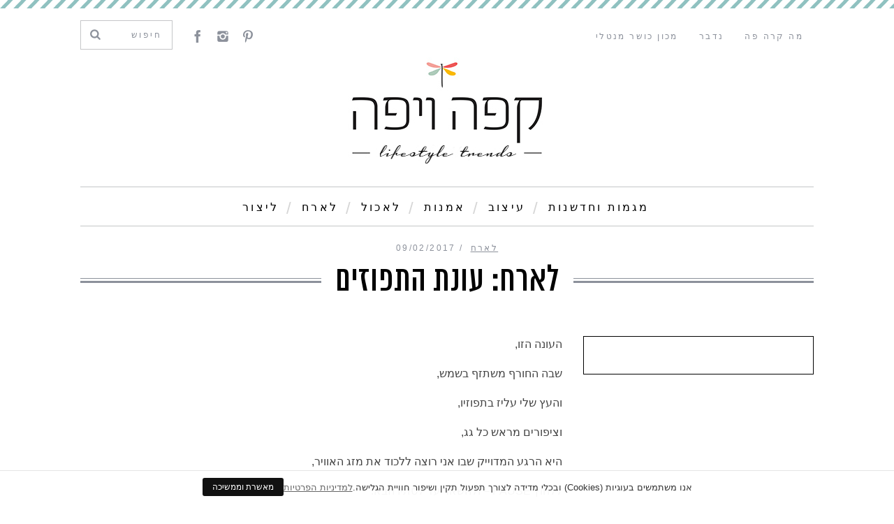

--- FILE ---
content_type: text/html; charset=UTF-8
request_url: https://cafe-veyafe.com/12004
body_size: 13481
content:

<!DOCTYPE html>
<!--[if lt IE 9]><html dir="rtl" lang="he-IL" class="oldie"><![endif]-->
<!--[if (gte IE 9) | !(IE)]><!--><html dir="rtl" lang="he-IL" class="modern"><!--<![endif]-->
<head>
<meta charset="UTF-8" />
<title>לארח: עונת התפוזים | קפה ויפה</title>

<!-- Always force latest IE rendering engine & Chrome Frame -->
<meta http-equiv="X-UA-Compatible" content="IE=edge,chrome=1" />

<!-- Meta Viewport -->
<meta name="viewport" content="width=device-width, initial-scale=1" />

<!-- Meta Name -->
<meta name="p:domain_verify" content="9e318d2eb4c095e1218b9d7ac5f5b8e0"/>

<!-- Verification -->
<meta name="verification" content="4e2f89a8a864a451bacfd05d28457096" />
<link rel="shortcut icon" href="http://cafe-veyafe.com/wp-content/uploads/2014/01/favicon.ico" />
<link rel="apple-touch-icon-precomposed" href="http://cafe-veyafe.com/wp-content/uploads/2018/09/144.jpg" />

<meta name='robots' content='max-image-preview:large' />
<link rel='dns-prefetch' href='//fonts.googleapis.com' />
<link rel="alternate" type="application/rss+xml" title="קפה ויפה &laquo; פיד‏" href="https://cafe-veyafe.com/feed" />
<link rel="alternate" type="application/rss+xml" title="קפה ויפה &laquo; פיד תגובות‏" href="https://cafe-veyafe.com/comments/feed" />
<link rel="alternate" type="application/rss+xml" title="קפה ויפה &laquo; פיד תגובות של לארח: עונת התפוזים" href="https://cafe-veyafe.com/12004/feed" />
<link rel="alternate" title="oEmbed (JSON)" type="application/json+oembed" href="https://cafe-veyafe.com/wp-json/oembed/1.0/embed?url=https%3A%2F%2Fcafe-veyafe.com%2F12004" />
<link rel="alternate" title="oEmbed (XML)" type="text/xml+oembed" href="https://cafe-veyafe.com/wp-json/oembed/1.0/embed?url=https%3A%2F%2Fcafe-veyafe.com%2F12004&#038;format=xml" />
<style id='wp-img-auto-sizes-contain-inline-css' type='text/css'>
img:is([sizes=auto i],[sizes^="auto," i]){contain-intrinsic-size:3000px 1500px}
/*# sourceURL=wp-img-auto-sizes-contain-inline-css */
</style>
<style id='wp-emoji-styles-inline-css' type='text/css'>

	img.wp-smiley, img.emoji {
		display: inline !important;
		border: none !important;
		box-shadow: none !important;
		height: 1em !important;
		width: 1em !important;
		margin: 0 0.07em !important;
		vertical-align: -0.1em !important;
		background: none !important;
		padding: 0 !important;
	}
/*# sourceURL=wp-emoji-styles-inline-css */
</style>
<link rel='stylesheet' id='wp-block-library-rtl-css' href='https://cafe-veyafe.com/wp-includes/css/dist/block-library/style-rtl.min.css?ver=6.9' type='text/css' media='all' />
<style id='classic-theme-styles-inline-css' type='text/css'>
/*! This file is auto-generated */
.wp-block-button__link{color:#fff;background-color:#32373c;border-radius:9999px;box-shadow:none;text-decoration:none;padding:calc(.667em + 2px) calc(1.333em + 2px);font-size:1.125em}.wp-block-file__button{background:#32373c;color:#fff;text-decoration:none}
/*# sourceURL=/wp-includes/css/classic-themes.min.css */
</style>
<style id='global-styles-inline-css' type='text/css'>
:root{--wp--preset--aspect-ratio--square: 1;--wp--preset--aspect-ratio--4-3: 4/3;--wp--preset--aspect-ratio--3-4: 3/4;--wp--preset--aspect-ratio--3-2: 3/2;--wp--preset--aspect-ratio--2-3: 2/3;--wp--preset--aspect-ratio--16-9: 16/9;--wp--preset--aspect-ratio--9-16: 9/16;--wp--preset--color--black: #000000;--wp--preset--color--cyan-bluish-gray: #abb8c3;--wp--preset--color--white: #ffffff;--wp--preset--color--pale-pink: #f78da7;--wp--preset--color--vivid-red: #cf2e2e;--wp--preset--color--luminous-vivid-orange: #ff6900;--wp--preset--color--luminous-vivid-amber: #fcb900;--wp--preset--color--light-green-cyan: #7bdcb5;--wp--preset--color--vivid-green-cyan: #00d084;--wp--preset--color--pale-cyan-blue: #8ed1fc;--wp--preset--color--vivid-cyan-blue: #0693e3;--wp--preset--color--vivid-purple: #9b51e0;--wp--preset--gradient--vivid-cyan-blue-to-vivid-purple: linear-gradient(135deg,rgb(6,147,227) 0%,rgb(155,81,224) 100%);--wp--preset--gradient--light-green-cyan-to-vivid-green-cyan: linear-gradient(135deg,rgb(122,220,180) 0%,rgb(0,208,130) 100%);--wp--preset--gradient--luminous-vivid-amber-to-luminous-vivid-orange: linear-gradient(135deg,rgb(252,185,0) 0%,rgb(255,105,0) 100%);--wp--preset--gradient--luminous-vivid-orange-to-vivid-red: linear-gradient(135deg,rgb(255,105,0) 0%,rgb(207,46,46) 100%);--wp--preset--gradient--very-light-gray-to-cyan-bluish-gray: linear-gradient(135deg,rgb(238,238,238) 0%,rgb(169,184,195) 100%);--wp--preset--gradient--cool-to-warm-spectrum: linear-gradient(135deg,rgb(74,234,220) 0%,rgb(151,120,209) 20%,rgb(207,42,186) 40%,rgb(238,44,130) 60%,rgb(251,105,98) 80%,rgb(254,248,76) 100%);--wp--preset--gradient--blush-light-purple: linear-gradient(135deg,rgb(255,206,236) 0%,rgb(152,150,240) 100%);--wp--preset--gradient--blush-bordeaux: linear-gradient(135deg,rgb(254,205,165) 0%,rgb(254,45,45) 50%,rgb(107,0,62) 100%);--wp--preset--gradient--luminous-dusk: linear-gradient(135deg,rgb(255,203,112) 0%,rgb(199,81,192) 50%,rgb(65,88,208) 100%);--wp--preset--gradient--pale-ocean: linear-gradient(135deg,rgb(255,245,203) 0%,rgb(182,227,212) 50%,rgb(51,167,181) 100%);--wp--preset--gradient--electric-grass: linear-gradient(135deg,rgb(202,248,128) 0%,rgb(113,206,126) 100%);--wp--preset--gradient--midnight: linear-gradient(135deg,rgb(2,3,129) 0%,rgb(40,116,252) 100%);--wp--preset--font-size--small: 13px;--wp--preset--font-size--medium: 20px;--wp--preset--font-size--large: 36px;--wp--preset--font-size--x-large: 42px;--wp--preset--spacing--20: 0.44rem;--wp--preset--spacing--30: 0.67rem;--wp--preset--spacing--40: 1rem;--wp--preset--spacing--50: 1.5rem;--wp--preset--spacing--60: 2.25rem;--wp--preset--spacing--70: 3.38rem;--wp--preset--spacing--80: 5.06rem;--wp--preset--shadow--natural: 6px 6px 9px rgba(0, 0, 0, 0.2);--wp--preset--shadow--deep: 12px 12px 50px rgba(0, 0, 0, 0.4);--wp--preset--shadow--sharp: 6px 6px 0px rgba(0, 0, 0, 0.2);--wp--preset--shadow--outlined: 6px 6px 0px -3px rgb(255, 255, 255), 6px 6px rgb(0, 0, 0);--wp--preset--shadow--crisp: 6px 6px 0px rgb(0, 0, 0);}:where(.is-layout-flex){gap: 0.5em;}:where(.is-layout-grid){gap: 0.5em;}body .is-layout-flex{display: flex;}.is-layout-flex{flex-wrap: wrap;align-items: center;}.is-layout-flex > :is(*, div){margin: 0;}body .is-layout-grid{display: grid;}.is-layout-grid > :is(*, div){margin: 0;}:where(.wp-block-columns.is-layout-flex){gap: 2em;}:where(.wp-block-columns.is-layout-grid){gap: 2em;}:where(.wp-block-post-template.is-layout-flex){gap: 1.25em;}:where(.wp-block-post-template.is-layout-grid){gap: 1.25em;}.has-black-color{color: var(--wp--preset--color--black) !important;}.has-cyan-bluish-gray-color{color: var(--wp--preset--color--cyan-bluish-gray) !important;}.has-white-color{color: var(--wp--preset--color--white) !important;}.has-pale-pink-color{color: var(--wp--preset--color--pale-pink) !important;}.has-vivid-red-color{color: var(--wp--preset--color--vivid-red) !important;}.has-luminous-vivid-orange-color{color: var(--wp--preset--color--luminous-vivid-orange) !important;}.has-luminous-vivid-amber-color{color: var(--wp--preset--color--luminous-vivid-amber) !important;}.has-light-green-cyan-color{color: var(--wp--preset--color--light-green-cyan) !important;}.has-vivid-green-cyan-color{color: var(--wp--preset--color--vivid-green-cyan) !important;}.has-pale-cyan-blue-color{color: var(--wp--preset--color--pale-cyan-blue) !important;}.has-vivid-cyan-blue-color{color: var(--wp--preset--color--vivid-cyan-blue) !important;}.has-vivid-purple-color{color: var(--wp--preset--color--vivid-purple) !important;}.has-black-background-color{background-color: var(--wp--preset--color--black) !important;}.has-cyan-bluish-gray-background-color{background-color: var(--wp--preset--color--cyan-bluish-gray) !important;}.has-white-background-color{background-color: var(--wp--preset--color--white) !important;}.has-pale-pink-background-color{background-color: var(--wp--preset--color--pale-pink) !important;}.has-vivid-red-background-color{background-color: var(--wp--preset--color--vivid-red) !important;}.has-luminous-vivid-orange-background-color{background-color: var(--wp--preset--color--luminous-vivid-orange) !important;}.has-luminous-vivid-amber-background-color{background-color: var(--wp--preset--color--luminous-vivid-amber) !important;}.has-light-green-cyan-background-color{background-color: var(--wp--preset--color--light-green-cyan) !important;}.has-vivid-green-cyan-background-color{background-color: var(--wp--preset--color--vivid-green-cyan) !important;}.has-pale-cyan-blue-background-color{background-color: var(--wp--preset--color--pale-cyan-blue) !important;}.has-vivid-cyan-blue-background-color{background-color: var(--wp--preset--color--vivid-cyan-blue) !important;}.has-vivid-purple-background-color{background-color: var(--wp--preset--color--vivid-purple) !important;}.has-black-border-color{border-color: var(--wp--preset--color--black) !important;}.has-cyan-bluish-gray-border-color{border-color: var(--wp--preset--color--cyan-bluish-gray) !important;}.has-white-border-color{border-color: var(--wp--preset--color--white) !important;}.has-pale-pink-border-color{border-color: var(--wp--preset--color--pale-pink) !important;}.has-vivid-red-border-color{border-color: var(--wp--preset--color--vivid-red) !important;}.has-luminous-vivid-orange-border-color{border-color: var(--wp--preset--color--luminous-vivid-orange) !important;}.has-luminous-vivid-amber-border-color{border-color: var(--wp--preset--color--luminous-vivid-amber) !important;}.has-light-green-cyan-border-color{border-color: var(--wp--preset--color--light-green-cyan) !important;}.has-vivid-green-cyan-border-color{border-color: var(--wp--preset--color--vivid-green-cyan) !important;}.has-pale-cyan-blue-border-color{border-color: var(--wp--preset--color--pale-cyan-blue) !important;}.has-vivid-cyan-blue-border-color{border-color: var(--wp--preset--color--vivid-cyan-blue) !important;}.has-vivid-purple-border-color{border-color: var(--wp--preset--color--vivid-purple) !important;}.has-vivid-cyan-blue-to-vivid-purple-gradient-background{background: var(--wp--preset--gradient--vivid-cyan-blue-to-vivid-purple) !important;}.has-light-green-cyan-to-vivid-green-cyan-gradient-background{background: var(--wp--preset--gradient--light-green-cyan-to-vivid-green-cyan) !important;}.has-luminous-vivid-amber-to-luminous-vivid-orange-gradient-background{background: var(--wp--preset--gradient--luminous-vivid-amber-to-luminous-vivid-orange) !important;}.has-luminous-vivid-orange-to-vivid-red-gradient-background{background: var(--wp--preset--gradient--luminous-vivid-orange-to-vivid-red) !important;}.has-very-light-gray-to-cyan-bluish-gray-gradient-background{background: var(--wp--preset--gradient--very-light-gray-to-cyan-bluish-gray) !important;}.has-cool-to-warm-spectrum-gradient-background{background: var(--wp--preset--gradient--cool-to-warm-spectrum) !important;}.has-blush-light-purple-gradient-background{background: var(--wp--preset--gradient--blush-light-purple) !important;}.has-blush-bordeaux-gradient-background{background: var(--wp--preset--gradient--blush-bordeaux) !important;}.has-luminous-dusk-gradient-background{background: var(--wp--preset--gradient--luminous-dusk) !important;}.has-pale-ocean-gradient-background{background: var(--wp--preset--gradient--pale-ocean) !important;}.has-electric-grass-gradient-background{background: var(--wp--preset--gradient--electric-grass) !important;}.has-midnight-gradient-background{background: var(--wp--preset--gradient--midnight) !important;}.has-small-font-size{font-size: var(--wp--preset--font-size--small) !important;}.has-medium-font-size{font-size: var(--wp--preset--font-size--medium) !important;}.has-large-font-size{font-size: var(--wp--preset--font-size--large) !important;}.has-x-large-font-size{font-size: var(--wp--preset--font-size--x-large) !important;}
:where(.wp-block-post-template.is-layout-flex){gap: 1.25em;}:where(.wp-block-post-template.is-layout-grid){gap: 1.25em;}
:where(.wp-block-term-template.is-layout-flex){gap: 1.25em;}:where(.wp-block-term-template.is-layout-grid){gap: 1.25em;}
:where(.wp-block-columns.is-layout-flex){gap: 2em;}:where(.wp-block-columns.is-layout-grid){gap: 2em;}
:root :where(.wp-block-pullquote){font-size: 1.5em;line-height: 1.6;}
/*# sourceURL=global-styles-inline-css */
</style>
<link rel='stylesheet' id='framework-css' href='https://cafe-veyafe.com/wp-content/themes/simplemag-child/css/framework.css?ver=6.9' type='text/css' media='all' />
<link rel='stylesheet' id='icons-css' href='https://cafe-veyafe.com/wp-content/themes/simplemag-child/css/icons.css?ver=6.9' type='text/css' media='all' />
<link rel='stylesheet' id='main-style-css' href='https://cafe-veyafe.com/wp-content/themes/simplemag-child/style.css?ver=6.9' type='text/css' media='all' />
<link rel='stylesheet' id='google-fonts-css' href='https://fonts.googleapis.com/css?subset=latin%2Clatin-ext%2Ccyrillic%2Ccyrillic-ext&#038;family=Lato%3A300%2C300italic%2C400%2C400italic%2C700%2C700italic%2C900%2C900italic%7COswald%3A300%2C300italic%2C400%2C400italic%2C700%2C700italic%2C900%2C900italic+rel%3D%27stylesheet%27+type%3D%27text%2Fcss&#038;ver=6.9' type='text/css' media='all' />
<script type="text/javascript" src="https://cafe-veyafe.com/wp-includes/js/jquery/jquery.min.js?ver=3.7.1" id="jquery-core-js"></script>
<script type="text/javascript" src="https://cafe-veyafe.com/wp-includes/js/jquery/jquery-migrate.min.js?ver=3.4.1" id="jquery-migrate-js"></script>
<link rel="https://api.w.org/" href="https://cafe-veyafe.com/wp-json/" /><link rel="alternate" title="JSON" type="application/json" href="https://cafe-veyafe.com/wp-json/wp/v2/posts/12004" /><link rel="EditURI" type="application/rsd+xml" title="RSD" href="https://cafe-veyafe.com/xmlrpc.php?rsd" />
<meta name="generator" content="WordPress 6.9" />
<link rel="canonical" href="https://cafe-veyafe.com/12004" />
<link rel='shortlink' href='https://cafe-veyafe.com/?p=12004' />
<style>
/* Theme Options Styling */
body {font-family:'Lato', Arial, Verdana, 'Helvetica Neue', Helvetica, sans-serif;}
h1, h2, h3, h4, h5, h6, .tagline, .sub-title, .menu a, .widget_pages, .widget_categories, .entry-meta, .entry-note, .read-more, #submit, .single .entry-content > p:first-of-type:first-letter, input#s, .widget_ti-about-site p, .comments .vcard, #respond label, .copyright, #wp-calendar tbody, .latest-reviews i, .score-box .total {font-family: 'Oswald', Arial, Verdana, 'Helvetica Neue', Helvetica, sans-serif; font-weight:400;}
.sub-menu ul li a:hover, .secondary-menu a:hover, .secondary-menu .current_page_item > a, .top-strip nav > ul > li:hover > a, .footer-sidebar .widget h3 {color:#ffedbd !important;}
#masthead .main-menu > ul > li.sub-hover > a:after{border-color:transparent transparent #ffedbd;}
#masthead .main-menu > ul > li{font-size:16px;}
#masthead .main-menu .sub-menu{border-top-color:#ffedbd;}
.widget_ti_most_commented span i:after{border-top-color:#ffedbd;border-left-color:#ffedbd;}
.slide-dock, .entry-image, .page-numbers .current, .link-pages span, .score-line span, .widget_ti_most_commented span {background-color:#ffedbd;}
.modern .posts-slider figure:before {background-color:#ffedbd;opacity:0.1;}
.posts-slider:hover figure:before {opacity:0.7;}
::selection {background-color:#ffedbd;}
::-moz-selection {background-color:#ffedbd;}
</style>
<meta name="generator" content="Elementor 3.34.3; features: additional_custom_breakpoints; settings: css_print_method-external, google_font-enabled, font_display-swap">
			<style>
				.e-con.e-parent:nth-of-type(n+4):not(.e-lazyloaded):not(.e-no-lazyload),
				.e-con.e-parent:nth-of-type(n+4):not(.e-lazyloaded):not(.e-no-lazyload) * {
					background-image: none !important;
				}
				@media screen and (max-height: 1024px) {
					.e-con.e-parent:nth-of-type(n+3):not(.e-lazyloaded):not(.e-no-lazyload),
					.e-con.e-parent:nth-of-type(n+3):not(.e-lazyloaded):not(.e-no-lazyload) * {
						background-image: none !important;
					}
				}
				@media screen and (max-height: 640px) {
					.e-con.e-parent:nth-of-type(n+2):not(.e-lazyloaded):not(.e-no-lazyload),
					.e-con.e-parent:nth-of-type(n+2):not(.e-lazyloaded):not(.e-no-lazyload) * {
						background-image: none !important;
					}
				}
			</style>
					<style type="text/css" id="wp-custom-css">
			/* Fix: featured images hidden on desktop (theme reveal/masonry bug) */
@media (min-width: 801px){
  .entries article .entry-image,
  .entry-list article .entry-image{
    opacity: 1 !important;
    visibility: visible !important;
  }

  .entries article .entry-image img,
  .entry-list article .entry-image img{
    opacity: 1 !important;
    visibility: visible !important;
    transform: none !important;
  }
}
		</style>
		</head>

<body class="rtl wp-singular post-template-default single single-post postid-12004 single-format-standard wp-theme-simplemag wp-child-theme-simplemag-child elementor-default elementor-kit-15798">

<div id="outer-wrap">
    <div id="inner-wrap">

    <div id="pageslide">
        <a id="close-pageslide" href="#top"><i class="icon-remove-sign"></i></a>
    </div><!-- Sidebar in Mobile View -->

    <header id="masthead" role="banner" class="clearfix">

        <div class="top-strip color-site-white">
            <div class="wrapper clearfix">

                
<form method="get" id="searchform" action="https://cafe-veyafe.com/" role="search">
	<input type="text" name="s" id="s" value="חיפוש" onfocus="if(this.value=='חיפוש')this.value='';" onblur="if(this.value=='')this.value='חיפוש';" />
    <button type="submit">
    	<i class="icon-search"></i>
    </button>
</form>
                <ul class="social"><li><a href="https://www.facebook.com/pages/%D7%A7%D7%A4%D7%94-%D7%95%D7%99%D7%A4%D7%94/306055056112318" class="icon-facebook" target="_blank"></a></li><li><a href="http://instagram.com/cafeveyafe" class="icon-instagram" target="_blank"></a></li><li><a href="http://www.pinterest.com/cafeveyafe/" class="icon-pinterest" target="_blank"></a></li></ul>
                <a id="open-pageslide" href="#pageslide"><i class="icon-menu"></i></a>

                <nav class="secondary-menu"><ul id="secondary-nav" class="menu"><li id="menu-item-14625" class="menu-item menu-item-type-post_type menu-item-object-page menu-item-14625"><a href="https://cafe-veyafe.com/%d7%90%d7%95%d7%93%d7%95%d7%aa">מה קרה פה</a></li>
<li id="menu-item-180" class="menu-item menu-item-type-post_type menu-item-object-page menu-item-180"><a href="https://cafe-veyafe.com/%d7%a6%d7%a8%d7%95-%d7%a7%d7%a9%d7%a8">נדבר</a></li>
<li id="menu-item-15790" class="menu-item menu-item-type-post_type menu-item-object-page menu-item-15790"><a href="https://cafe-veyafe.com/mingym">מכון כושר מנטלי</a></li>
</ul></nav>            </div><!-- .wrapper -->
        </div><!-- .top-strip -->


        <div class="wrapper">

            <div id="branding" class="animated">
                <!-- Logo -->
                                <a class="logo" href="https://cafe-veyafe.com/">
                    <img src="http://cafe-veyafe.com/wp-content/uploads/2018/08/logo_cafe_veyafe_lifestyle_trends.jpg" alt="קפה ויפה - Desgin Trends" title="קפה ויפה - Desgin Trends" />
                </a>
                <!-- End Logo -->

                            </div>

            <nav class="animated main-menu"><ul id="main-nav" class="menu"><li id="menu-item-15151" class="menu-item menu-item-type-taxonomy menu-item-object-category"><a href="https://cafe-veyafe.com/category/trends">מגמות וחדשנות</a><div class="sub-menu"><ul class="sub-posts">
								<li>
									<figure>
										<a href="https://cafe-veyafe.com/15050"><img fetchpriority="high" src="https://cafe-veyafe.com/wp-content/uploads/2020/06/Gohar-Dashti-abandoned-houses-in-Iran-overtaken-by-nature-cafeveyafe-1-296x197.jpg" alt="חזרה לנורמליות?" width="296" height="197" /></a>
									</figure>
									<a href="https://cafe-veyafe.com/15050">חזרה לנורמליות?</a>
								</li>
								<li>
									<figure>
										<a href="https://cafe-veyafe.com/14854"><img src="https://cafe-veyafe.com/wp-content/uploads/2020/02/fake-food-by-alexandrailyashov-for-gossamer-mag-296x197.jpg" alt="הבזקים #2" width="296" height="197" /></a>
									</figure>
									<a href="https://cafe-veyafe.com/14854">הבזקים #2</a>
								</li>
								<li>
									<figure>
										<a href="https://cafe-veyafe.com/14843"><img src="https://cafe-veyafe.com/wp-content/uploads/2020/02/Flourist-Bakery-and-Cafe-East-Vancouver-by-Ste-Marie-11-296x197.jpg" alt="אנשי עבר עושים עתיד" width="296" height="197" /></a>
									</figure>
									<a href="https://cafe-veyafe.com/14843">אנשי עבר עושים עתיד</a>
								</li></ul></div>
</li>
<li id="menu-item-6718" class="menu-item menu-item-type-taxonomy menu-item-object-category"><a href="https://cafe-veyafe.com/category/design">עיצוב</a><div class="sub-menu"><ul class="sub-posts">
								<li>
									<figure>
										<a href="https://cafe-veyafe.com/15384"><img loading="lazy" src="https://cafe-veyafe.com/wp-content/uploads/2023/04/rose-296x197.jpg" alt="במסתרים" width="296" height="197" /></a>
									</figure>
									<a href="https://cafe-veyafe.com/15384">במסתרים</a>
								</li>
								<li>
									<figure>
										<a href="https://cafe-veyafe.com/15181"><img loading="lazy" src="https://cafe-veyafe.com/wp-content/uploads/2022/03/Mockup6-296x197.png" alt="נייר זה הוויניל החדש" width="296" height="197" /></a>
									</figure>
									<a href="https://cafe-veyafe.com/15181">נייר זה הוויניל החדש</a>
								</li>
								<li>
									<figure>
										<a href="https://cafe-veyafe.com/14720"><img loading="lazy" src="https://cafe-veyafe.com/wp-content/uploads/2020/01/humanity-in-design-8-296x197.jpg" alt="מיתוג אישי זה לא אנושי" width="296" height="197" /></a>
									</figure>
									<a href="https://cafe-veyafe.com/14720">מיתוג אישי זה לא אנושי</a>
								</li></ul></div>
</li>
<li id="menu-item-13832" class="menu-item menu-item-type-taxonomy menu-item-object-category"><a href="https://cafe-veyafe.com/category/art">אמנות</a><div class="sub-menu"><ul class="sub-posts">
								<li>
									<figure>
										<a href="https://cafe-veyafe.com/15486"><img src="https://cafe-veyafe.com/wp-content/uploads/2023/06/painbody-10.jpg" class="wp-post-image" alt="תערוכת גוף הכאב" /></a>
									</figure>
									<a href="https://cafe-veyafe.com/15486">תערוכת גוף הכאב</a>
								</li>
								<li>
									<figure>
										<a href="https://cafe-veyafe.com/15001"><img loading="lazy" src="https://cafe-veyafe.com/wp-content/uploads/2020/04/squared_elasticity-Malin_bulow-6-296x197.jpg" alt="המתח הזה" width="296" height="197" /></a>
									</figure>
									<a href="https://cafe-veyafe.com/15001">המתח הזה</a>
								</li>
								<li>
									<figure>
										<a href="https://cafe-veyafe.com/14646"><img loading="lazy" src="https://cafe-veyafe.com/wp-content/uploads/2019/10/a_emmanuelle_moureaux_color_of_time-296x197.jpg" alt="הדבר הזה של תשרי" width="296" height="197" /></a>
									</figure>
									<a href="https://cafe-veyafe.com/14646">הדבר הזה של תשרי</a>
								</li></ul></div>
</li>
<li id="menu-item-15149" class="menu-item menu-item-type-taxonomy menu-item-object-category"><a href="https://cafe-veyafe.com/category/food">לאכול</a><div class="sub-menu"><ul class="sub-posts">
								<li>
									<figure>
										<a href="https://cafe-veyafe.com/12598"><img loading="lazy" src="https://cafe-veyafe.com/wp-content/uploads/2017/09/rosh-hashanah-apple-pie-296x197.jpg" alt="לאכול: פאי תפוחים מלאכי לראש השנה" width="296" height="197" /></a>
									</figure>
									<a href="https://cafe-veyafe.com/12598">לאכול: פאי תפוחים מלאכי לראש השנה</a>
								</li>
								<li>
									<figure>
										<a href="https://cafe-veyafe.com/12231"><img loading="lazy" src="https://cafe-veyafe.com/wp-content/uploads/2017/04/torta-cafeveyafe-top-image-296x197.png" alt="לאכול: עוגת ריקוטה ושקדים חגיגית" width="296" height="197" /></a>
									</figure>
									<a href="https://cafe-veyafe.com/12231">לאכול: עוגת ריקוטה ושקדים חגיגית</a>
								</li>
								<li>
									<figure>
										<a href="https://cafe-veyafe.com/11982"><img loading="lazy" src="https://cafe-veyafe.com/wp-content/uploads/2017/01/talzip_cafeveyafe_7-296x197.png" alt="לאכול: עוגיות כוסמין, שקדים ומרנג" width="296" height="197" /></a>
									</figure>
									<a href="https://cafe-veyafe.com/11982">לאכול: עוגיות כוסמין, שקדים ומרנג</a>
								</li></ul></div>
</li>
<li id="menu-item-15150" class="menu-item menu-item-type-taxonomy menu-item-object-category current-post-ancestor current-menu-parent current-post-parent"><a href="https://cafe-veyafe.com/category/hostess">לארח</a><div class="sub-menu"><ul class="sub-posts">
								<li>
									<figure>
										<a href="https://cafe-veyafe.com/12997"><img loading="lazy" src="https://cafe-veyafe.com/wp-content/uploads/2018/05/shavuot-holiday-table-scape-9-296x197.jpg" alt="לארח: שולחן לחג הקציר" width="296" height="197" /></a>
									</figure>
									<a href="https://cafe-veyafe.com/12997">לארח: שולחן לחג הקציר</a>
								</li>
								<li>
									<figure>
										<a href="https://cafe-veyafe.com/12534"><img loading="lazy" src="https://cafe-veyafe.com/wp-content/uploads/2017/08/how-to-make-color-block-frozen-snacks-fun-summer-treats-by-cafeveyafe-15-296x197.jpg" alt="לארח: חטיפי קולור בלוק קפואים" width="296" height="197" /></a>
									</figure>
									<a href="https://cafe-veyafe.com/12534">לארח: חטיפי קולור בלוק קפואים</a>
								</li>
								<li>
									<figure>
										<a href="https://cafe-veyafe.com/12307"><img loading="lazy" src="https://cafe-veyafe.com/wp-content/uploads/2017/05/birthday-party-hosting-idea-memphis-design-style-3-296x197.jpg" alt="לארח: יום הולדת בסגנון ממפיס" width="296" height="197" /></a>
									</figure>
									<a href="https://cafe-veyafe.com/12307">לארח: יום הולדת בסגנון ממפיס</a>
								</li></ul></div>
</li>
<li id="menu-item-15148" class="menu-item menu-item-type-taxonomy menu-item-object-category"><a href="https://cafe-veyafe.com/category/diy-projects">ליצור</a><div class="sub-menu"><ul class="sub-posts">
								<li>
									<figure>
										<a href="https://cafe-veyafe.com/12610"><img loading="lazy" src="https://cafe-veyafe.com/wp-content/uploads/2017/09/free-printable-for-rosh-hashana-honey-bee-jar-lable-26-296x197.jpg" alt="ליצור: דבש מצמיח לך כנפיים" width="296" height="197" /></a>
									</figure>
									<a href="https://cafe-veyafe.com/12610">ליצור: דבש מצמיח לך כנפיים</a>
								</li>
								<li>
									<figure>
										<a href="https://cafe-veyafe.com/12562"><img loading="lazy" src="https://cafe-veyafe.com/wp-content/uploads/2017/08/how-to-decorate-your-straw-hat-with-diy-paint-pattern-1a-296x197.jpg" alt="DIY: כובע קש בעיצוב משלך" width="296" height="197" /></a>
									</figure>
									<a href="https://cafe-veyafe.com/12562">DIY: כובע קש בעיצוב משלך</a>
								</li>
								<li>
									<figure>
										<a href="https://cafe-veyafe.com/12491"><img loading="lazy" src="https://cafe-veyafe.com/wp-content/uploads/2017/08/DIY-Make-decorative-key-holder-pastel-ice-cream-shape-by-grizzly-workshop-for-cafeveyafe-296x197.jpg" alt="DIY: מתלה מפתחות גלידה" width="296" height="197" /></a>
									</figure>
									<a href="https://cafe-veyafe.com/12491">DIY: מתלה מפתחות גלידה</a>
								</li></ul></div>
</li>
</ul></nav>
        </div><!-- .wrapper -->
<!-- Facebook Pixel Code -->
<script>
  !function(f,b,e,v,n,t,s)
  {if(f.fbq)return;n=f.fbq=function(){n.callMethod?
  n.callMethod.apply(n,arguments):n.queue.push(arguments)};
  if(!f._fbq)f._fbq=n;n.push=n;n.loaded=!0;n.version='2.0';
  n.queue=[];t=b.createElement(e);t.async=!0;
  t.src=v;s=b.getElementsByTagName(e)[0];
  s.parentNode.insertBefore(t,s)}(window, document,'script',
  'https://connect.facebook.net/en_US/fbevents.js');
  fbq('init', '378365509030851');
  fbq('track', 'PageView');
</script>
<noscript><img loading="lazy" height="1" width="1" style="display:none"
  src="https://www.facebook.com/tr?id=378365509030851&ev=PageView&noscript=1"
/></noscript>
<!-- End Facebook Pixel Code -->

    </header><!-- #masthead -->
		
    <section id="content" role="main" class="clearfix animated">

	           
      <article id="post-12004" class="post-12004 post type-post status-publish format-standard has-post-thumbnail hentry category-hostess tag-920 tag-1259 tag-tubishvat tag-1936 tag-1993 tag-1746 tag-1167 tag-141 tag-1750 tag-1751">
      
        <header class="entry-header wrapper">
        
            <div class="entry-meta">
			                  <span class="entry-category"><a href="https://cafe-veyafe.com/category/hostess" >לארח</a></span>
               <span class="entry-date">09/02/2017</span>
            </div>
            
            <h1 class="entry-title single-title">
                <span>לארח: עונת התפוזים</span>
            </h1>
            
        </header>
        
        
		        	<div class="entry-media">
        	            </div>
		        
        
        <div class="wrapper">
			            <div class="grids">
                <div class="grid-8">
                            
                
                              
               
			               
            
                <div class="single-box clearfix entry-content">
                	<p>העונה הזו,</p>
<p>שבה החורף משתזף בשמש,</p>
<p>והעץ שלי עליז בתפוזיו,</p>
<p>וציפורים מראש כל גג,</p>
<p>היא הרגע המדוייק שבו אני רוצה ללכוד את מזג האוויר,</p>
<p>ללחוץ PAUSE &#8211; ולהשאר עד לסתיו הבא.</p>
<p><a href="https://cafe-veyafe.com/12004/7b-darker-crop" rel="attachment wp-att-12015"><img loading="lazy" decoding="async" class="alignnone size-full wp-image-12015" src="https://cafe-veyafe.com/wp-content/uploads/2017/02/7b-darker-crop.jpg" alt="oranges centerpiece for tu bishvat" width="1050" height="787" srcset="https://cafe-veyafe.com/wp-content/uploads/2017/02/7b-darker-crop.jpg 1050w, https://cafe-veyafe.com/wp-content/uploads/2017/02/7b-darker-crop-300x225.jpg 300w, https://cafe-veyafe.com/wp-content/uploads/2017/02/7b-darker-crop-800x600.jpg 800w, https://cafe-veyafe.com/wp-content/uploads/2017/02/7b-darker-crop-774x580.jpg 774w" sizes="(max-width: 1050px) 100vw, 1050px" /></a></p>
<p>ובגלל שט&quot;ו בשבט הגיע (השנה יש לכתוב ט&quot;ו בשבת&#8230;)</p>
<p>ובגלל שארוחות שבת בבוקר, הנערכות בגינה האחורית ברוב משפחה וילדים,</p>
<p>עם מטעמים משובצי-פרי וסונטות ציפור בלייב, הן הכיף הפרטי של כולנו,</p>
<p>הנה לכן סנטרפיס חגיגי ומשמח להכין בתוך 10 דקות.</p>
<p><a href="https://cafe-veyafe.com/12004/4-darker" rel="attachment wp-att-12005"><img loading="lazy" decoding="async" class="alignnone size-full wp-image-12005" src="https://cafe-veyafe.com/wp-content/uploads/2017/02/4-darker.jpg" alt="oranges centerpiece for tu bishvat" width="1050" height="591" srcset="https://cafe-veyafe.com/wp-content/uploads/2017/02/4-darker.jpg 1050w, https://cafe-veyafe.com/wp-content/uploads/2017/02/4-darker-300x169.jpg 300w, https://cafe-veyafe.com/wp-content/uploads/2017/02/4-darker-800x450.jpg 800w, https://cafe-veyafe.com/wp-content/uploads/2017/02/4-darker-1030x580.jpg 1030w" sizes="(max-width: 1050px) 100vw, 1050px" /></a></p>
<p>אנחנו לא בלוג פרחים פה, ואין לאף אחד סבלנות להדרכה של 10 עמודים,</p>
<p>לכן התחברנו עם מעצבת האירועים של &quot;סחלב&quot; לאתגר של סנטרפיס פרחים ופרות.</p>
<p>רחלי עיצבה את הפרחים, אני הוספתי את הפרות.</p>
<p>(דן אריאלי היה מכנה זאת SEMI-DIY וכשזה מגיע לפרחים &#8211; אני לגמרי בעד.)</p>
<p><a href="https://cafe-veyafe.com/12004/9-50" rel="attachment wp-att-12010"><img loading="lazy" decoding="async" class="alignnone size-full wp-image-12010" src="https://cafe-veyafe.com/wp-content/uploads/2017/02/9.jpg" alt="oranges centerpiece for tu bishvat" width="1050" height="633" srcset="https://cafe-veyafe.com/wp-content/uploads/2017/02/9.jpg 1050w, https://cafe-veyafe.com/wp-content/uploads/2017/02/9-300x181.jpg 300w, https://cafe-veyafe.com/wp-content/uploads/2017/02/9-800x482.jpg 800w, https://cafe-veyafe.com/wp-content/uploads/2017/02/9-962x580.jpg 962w" sizes="(max-width: 1050px) 100vw, 1050px" /></a></p>
<h1>מה צריך:</h1>
<ul>
<li>סידור פרחים קנוי</li>
<li>תפוזים סיניים או כל זן אחר של תפוזים קטנים</li>
<li>מספריים</li>
<li>קיסמים</li>
</ul>
<p><a href="https://cafe-veyafe.com/12004/5-73" rel="attachment wp-att-12006"><img loading="lazy" decoding="async" class="alignnone size-full wp-image-12006" src="https://cafe-veyafe.com/wp-content/uploads/2017/02/5.jpg" alt="oranges centerpiece for tu bishvat" width="1050" height="936" srcset="https://cafe-veyafe.com/wp-content/uploads/2017/02/5.jpg 1050w, https://cafe-veyafe.com/wp-content/uploads/2017/02/5-300x267.jpg 300w, https://cafe-veyafe.com/wp-content/uploads/2017/02/5-800x713.jpg 800w, https://cafe-veyafe.com/wp-content/uploads/2017/02/5-651x580.jpg 651w" sizes="(max-width: 1050px) 100vw, 1050px" /></a></p>
<h1>מה עושים:</h1>
<p>1. קונים סידור פרחים. בוחרים באחד שבו האזור העליון ממולא במעט פרחים ובעיקר בירק מילוי, כדי להשאיר מקום לפירות.</p>
<p>2. מסירים מהתפוזים את הענפים העליים, משאירים רק מעט לקישוט.</p>
<p>3. מקצצים את ענפי התפוז לאורך 1-2 ס&quot;מ. נועצים קיסם בקצה התפוז ובעזרת הקיסם נועצים בספוג הפרחים.</p>
<p>4. יוצרים מקבצים של פרי באזורים שונים בסידור. אנחנו יצרנו שלושה מקבצים: אחד מרכזי בחלק העליון של הסידור, ועוד שני מקבצים של 3 תפוזונים &#8211; מימין ומשמאל.</p>
<p><a href="https://cafe-veyafe.com/12004/untitled-26" rel="attachment wp-att-12016"><img loading="lazy" decoding="async" class="alignnone size-full wp-image-12016" src="https://cafe-veyafe.com/wp-content/uploads/2017/02/Untitled.jpg" alt="oranges centerpiece for tu bishvat" width="1050" height="774" srcset="https://cafe-veyafe.com/wp-content/uploads/2017/02/Untitled.jpg 1050w, https://cafe-veyafe.com/wp-content/uploads/2017/02/Untitled-300x221.jpg 300w, https://cafe-veyafe.com/wp-content/uploads/2017/02/Untitled-800x590.jpg 800w, https://cafe-veyafe.com/wp-content/uploads/2017/02/Untitled-787x580.jpg 787w" sizes="(max-width: 1050px) 100vw, 1050px" /></a></p>
<p>שרים &quot;ט&quot;ו בשבט הגיע&quot;, מחייכים אל השמש ופורסים עוד משולש של פאי פירות מעולה.</p>
<p><a href="https://cafe-veyafe.com/12004/8-56" rel="attachment wp-att-12007"><img loading="lazy" decoding="async" class="alignnone size-full wp-image-12007" src="https://cafe-veyafe.com/wp-content/uploads/2017/02/8.jpg" alt="oranges centerpiece for tu bishvat" width="1050" height="943" srcset="https://cafe-veyafe.com/wp-content/uploads/2017/02/8.jpg 1050w, https://cafe-veyafe.com/wp-content/uploads/2017/02/8-300x269.jpg 300w, https://cafe-veyafe.com/wp-content/uploads/2017/02/8-800x718.jpg 800w, https://cafe-veyafe.com/wp-content/uploads/2017/02/8-646x580.jpg 646w" sizes="(max-width: 1050px) 100vw, 1050px" /></a></p>
<h5>תודה לסחלב אירועים 054-847-3720 על שתוף הפעולה</h5>
                                    </div>
                
                
                                
                                
                <div class="single-box clearfix"><div id="tags-box"><i class="icon-tag"></i><a href="https://cafe-veyafe.com/tag/%d7%90%d7%a8%d7%95%d7%97" rel="tag">ארוח</a><a href="https://cafe-veyafe.com/tag/%d7%97%d7%92%d7%99%d7%9d" rel="tag">חגים</a><a href="https://cafe-veyafe.com/tag/tubishvat" rel="tag">טו בשבט</a><a href="https://cafe-veyafe.com/tag/%d7%9c%d7%90%d7%a8%d7%97" rel="tag">לארח</a><a href="https://cafe-veyafe.com/tag/%d7%a1%d7%99%d7%93%d7%95%d7%a8-%d7%a4%d7%a8%d7%97%d7%99%d7%9d" rel="tag">סידור פרחים</a><a href="https://cafe-veyafe.com/tag/%d7%a1%d7%a0%d7%98%d7%a8%d7%a4%d7%99%d7%a1" rel="tag">סנטרפיס</a><a href="https://cafe-veyafe.com/tag/%d7%a2%d7%99%d7%a6%d7%95%d7%91-%d7%a9%d7%95%d7%9c%d7%97%d7%9f" rel="tag">עיצוב שולחן</a><a href="https://cafe-veyafe.com/tag/%d7%a4%d7%a8%d7%97%d7%99%d7%9d" rel="tag">פרחים</a><a href="https://cafe-veyafe.com/tag/%d7%aa%d7%a4%d7%95%d7%96" rel="tag">תפוז</a><a href="https://cafe-veyafe.com/tag/%d7%aa%d7%a4%d7%95%d7%96%d7%99%d7%9d" rel="tag">תפוזים</a></div></div>                
                
                                
                
                                
				
                                
                
                                
                
                

	
		<a name="comments"></a>
		<div class="single-box comments">
			<h3 class="entry-title">
				2 תגובות			</h3>
			<ul class="commentlist">
				
<li id="comment-62300" class="clearfix">
	
    <figure>
    	<img alt='' src='https://secure.gravatar.com/avatar/0babfdad825b749b54fcede464bce94625c1343b173706675f0f13a64b6b7dff?s=48&#038;d=mm&#038;r=g' srcset='https://secure.gravatar.com/avatar/0babfdad825b749b54fcede464bce94625c1343b173706675f0f13a64b6b7dff?s=96&#038;d=mm&#038;r=g 2x' class='avatar avatar-48 photo' height='48' width='48' decoding='async'/>    </figure>

    <div class="vcard clearfix">
    	<a rel="nofollow" class="comment-reply-link" href="https://cafe-veyafe.com/12004?replytocom=62300#respond" data-commentid="62300" data-postid="12004" data-belowelement="comment-62300" data-respondelement="respond" data-replyto="להגיב לענבל שראל" aria-label="להגיב לענבל שראל">הגב</a>        <span class="datetime">פברואר 9, 2017</span>
        <h4 class="comment-author">
			ענבל שראל        	        </h4>
    </div>
    
	<div class="comment-text">
				<p>ורק אצלי הקומקוואט לא נותן פירותיו!! אבל שלך מקסימים❤?</p>
	</div>

</li>

</li><!-- #comment-## -->

<li id="comment-62301" class="clearfix">
	
    <figure>
    	<img alt='' src='https://secure.gravatar.com/avatar/338789996f1127b6dd23d1c5409c6bde0fd6defb1e11f4e47484544a7ece64de?s=48&#038;d=mm&#038;r=g' srcset='https://secure.gravatar.com/avatar/338789996f1127b6dd23d1c5409c6bde0fd6defb1e11f4e47484544a7ece64de?s=96&#038;d=mm&#038;r=g 2x' class='avatar avatar-48 photo' height='48' width='48' decoding='async'/>    </figure>

    <div class="vcard clearfix">
    	<a rel="nofollow" class="comment-reply-link" href="https://cafe-veyafe.com/12004?replytocom=62301#respond" data-commentid="62301" data-postid="12004" data-belowelement="comment-62301" data-respondelement="respond" data-replyto="להגיב לנעמה" aria-label="להגיב לנעמה">הגב</a>        <span class="datetime">פברואר 9, 2017</span>
        <h4 class="comment-author">
			<a href="http://naamasimanim.co.il/" class="url" rel="ugc external nofollow">נעמה</a>        	        </h4>
    </div>
    
	<div class="comment-text">
				<p>גם העץ שלי עליז בתפוזיו. מזדהה איתך באהבתך לעונה הקסומה הזאת. אם אפשר לדלג ישר לסתיו הבא אני בעד. מקסים.</p>
	</div>

</li>

</li><!-- #comment-## -->
			</ul>
            <div class="comments-nav clearfix">
				<span class="alignleft"></span>
                <span class="alignright"></span>
            </div>
		</div>

 	


		<div id="respond" class="single-box">
		
            <h3 class="entry-title">
            
				
                                	השארת תגובה                                
                <span class="cancel_reply">
                    <a rel="nofollow" id="cancel-comment-reply-link" href="/12004#respond" style="display:none;">ביטול</a>                </span>
            
            </h3>
			
            	<div id="respond" class="comment-respond">
		<h3 id="reply-title" class="comment-reply-title"> <small><a rel="nofollow" id="cancel-comment-reply-link" href="/12004#respond" style="display:none;">לבטל</a></small></h3><form action="https://cafe-veyafe.com/wp-comments-post.php" method="post" id="commentform" class="comment-form"><p class="comment-form-comment"><label for="comment">התגובה שלך <span class="required">*</span></label> <textarea id="comment" name="comment" cols="45" rows="8" maxlength="65525" required="required"></textarea></p><p class="comment-form-author"><label for="author">שם <span class="required">*</span></label> <input id="author" name="author" type="text" value="" size="30" maxlength="245" autocomplete="name" required="required" /></p>
<p class="comment-form-email"><label for="email">אימייל <span class="required">*</span></label> <input id="email" name="email" type="text" value="" size="30" maxlength="100" autocomplete="email" required="required" /></p>
<p class="comment-form-url"><label for="url">אתר</label> <input id="url" name="url" type="text" value="" size="30" maxlength="200" autocomplete="url" /></p>
<p class="comment-privacy-checkbox">
        <label>
            <input type="checkbox" name="privacy_consent" required>
            בהשארת תגובה הינך מאשרת שקראת והסכמת ל־
            <a href="https://cafe-veyafe.com/%d7%9e%d7%93%d7%99%d7%a0%d7%99%d7%95%d7%aa-%d7%a4%d7%a8%d7%98%d7%99%d7%95%d7%aa" target="_blank" rel="noopener">
                מדיניות הפרטיות
            </a>
            של האתר
        </label>
    </p><p class="form-submit"><input name="submit" type="submit" id="submit" class="submit" value="להגיב" /> <input type='hidden' name='comment_post_ID' value='12004' id='comment_post_ID' />
<input type='hidden' name='comment_parent' id='comment_parent' value='0' />
</p><p style="display: none;"><input type="hidden" id="akismet_comment_nonce" name="akismet_comment_nonce" value="5363e0c1b4" /></p><p style="display: none !important;" class="akismet-fields-container" data-prefix="ak_"><label>&#916;<textarea name="ak_hp_textarea" cols="45" rows="8" maxlength="100"></textarea></label><input type="hidden" id="ak_js_1" name="ak_js" value="239"/><script>document.getElementById( "ak_js_1" ).setAttribute( "value", ( new Date() ).getTime() );</script></p></form>	</div><!-- #respond -->
			
						
		</div>
	                
        
				                    </div><!-- .grid-8 -->
                
                    <div class="grid-4">
                        
    <aside class="sidebar" role="complementary">
	    </aside><!-- .sidebar -->                    </div>
                </div><!-- .grids -->
                            
            </div><!-- .wrapper -->
        </article>
              
        
    </section><!-- #content -->
    
        

    <footer id="footer" role="contentinfo" class="animated color-site-gray">
    
        
        
        <div class="copyright">
            <div class="wrapper">
                <div class="grids">

                    <div class="grid-12" style="display:flex; justify-content:space-between; align-items:center;">

                        <div>
                                                        &nbsp;|&nbsp;
                            <a href="#" class="back-top">
                                Back to top <i class="icon-chevron-up"></i>
                            </a>
                        </div>

                        <div style="margin-right:-20px;">
                            <a href="https://cafe-veyafe.com/%d7%9e%d7%93%d7%99%d7%a0%d7%99%d7%95%d7%aa-%d7%a4%d7%a8%d7%98%d7%99%d7%95%d7%aa" target="_blank" rel="noopener">מדיניות פרטיות</a>
                            &nbsp;|&nbsp;
                            <a href="https://cafe-veyafe.com/%d7%94%d7%a6%d7%94%d7%a8%d7%aa-%d7%a0%d7%92%d7%99%d7%a9%d7%95%d7%aa" target="_blank" rel="noopener">הצהרת נגישות</a>
                        </div>

                    </div>

                </div>
            </div>
        </div>
            
    </footer><!-- #footer -->
    
    </div><!-- #inner-wrap -->
</div><!-- #outer-wrap -->
    
<script type="speculationrules">
{"prefetch":[{"source":"document","where":{"and":[{"href_matches":"/*"},{"not":{"href_matches":["/wp-*.php","/wp-admin/*","/wp-content/uploads/*","/wp-content/*","/wp-content/plugins/*","/wp-content/themes/simplemag-child/*","/wp-content/themes/simplemag/*","/*\\?(.+)"]}},{"not":{"selector_matches":"a[rel~=\"nofollow\"]"}},{"not":{"selector_matches":".no-prefetch, .no-prefetch a"}}]},"eagerness":"conservative"}]}
</script>
<script>
              (function(e){
                  var el = document.createElement('script');
                  el.setAttribute('data-account', 'CYGcPTCY1A');
                  el.setAttribute('src', 'https://cdn.userway.org/widget.js');
                  document.body.appendChild(el);
                })();
              </script>			<script>
				const lazyloadRunObserver = () => {
					const lazyloadBackgrounds = document.querySelectorAll( `.e-con.e-parent:not(.e-lazyloaded)` );
					const lazyloadBackgroundObserver = new IntersectionObserver( ( entries ) => {
						entries.forEach( ( entry ) => {
							if ( entry.isIntersecting ) {
								let lazyloadBackground = entry.target;
								if( lazyloadBackground ) {
									lazyloadBackground.classList.add( 'e-lazyloaded' );
								}
								lazyloadBackgroundObserver.unobserve( entry.target );
							}
						});
					}, { rootMargin: '200px 0px 200px 0px' } );
					lazyloadBackgrounds.forEach( ( lazyloadBackground ) => {
						lazyloadBackgroundObserver.observe( lazyloadBackground );
					} );
				};
				const events = [
					'DOMContentLoaded',
					'elementor/lazyload/observe',
				];
				events.forEach( ( event ) => {
					document.addEventListener( event, lazyloadRunObserver );
				} );
			</script>
			<script type="text/javascript" src="https://cafe-veyafe.com/wp-includes/js/comment-reply.min.js?ver=6.9" id="comment-reply-js" async="async" data-wp-strategy="async" fetchpriority="low"></script>
<script type="text/javascript" src="https://cafe-veyafe.com/wp-content/themes/simplemag/js/jquery.flexslider-min.js?ver=2.1" id="flexslider-js"></script>
<script type="text/javascript" src="https://cafe-veyafe.com/wp-content/themes/simplemag/js/jquery.caroufredsel.js?ver=6.2.0" id="caroufredsel-js"></script>
<script type="text/javascript" src="https://cafe-veyafe.com/wp-content/themes/simplemag/js/jquery.touchSwipe.min.js?ver=1.3.3" id="touchswipe-js"></script>
<script type="text/javascript" src="https://cafe-veyafe.com/wp-content/themes/simplemag/js/jquery.assets.js?ver=1.0" id="assets-js"></script>
<script type="text/javascript" src="https://cafe-veyafe.com/wp-content/themes/simplemag/js/jquery.custom.js?ver=1.0" id="custom-js"></script>
<script defer type="text/javascript" src="https://cafe-veyafe.com/wp-content/plugins/akismet/_inc/akismet-frontend.js?ver=1768227365" id="akismet-frontend-js"></script>
<script id="wp-emoji-settings" type="application/json">
{"baseUrl":"https://s.w.org/images/core/emoji/17.0.2/72x72/","ext":".png","svgUrl":"https://s.w.org/images/core/emoji/17.0.2/svg/","svgExt":".svg","source":{"concatemoji":"https://cafe-veyafe.com/wp-includes/js/wp-emoji-release.min.js?ver=6.9"}}
</script>
<script type="module">
/* <![CDATA[ */
/*! This file is auto-generated */
const a=JSON.parse(document.getElementById("wp-emoji-settings").textContent),o=(window._wpemojiSettings=a,"wpEmojiSettingsSupports"),s=["flag","emoji"];function i(e){try{var t={supportTests:e,timestamp:(new Date).valueOf()};sessionStorage.setItem(o,JSON.stringify(t))}catch(e){}}function c(e,t,n){e.clearRect(0,0,e.canvas.width,e.canvas.height),e.fillText(t,0,0);t=new Uint32Array(e.getImageData(0,0,e.canvas.width,e.canvas.height).data);e.clearRect(0,0,e.canvas.width,e.canvas.height),e.fillText(n,0,0);const a=new Uint32Array(e.getImageData(0,0,e.canvas.width,e.canvas.height).data);return t.every((e,t)=>e===a[t])}function p(e,t){e.clearRect(0,0,e.canvas.width,e.canvas.height),e.fillText(t,0,0);var n=e.getImageData(16,16,1,1);for(let e=0;e<n.data.length;e++)if(0!==n.data[e])return!1;return!0}function u(e,t,n,a){switch(t){case"flag":return n(e,"\ud83c\udff3\ufe0f\u200d\u26a7\ufe0f","\ud83c\udff3\ufe0f\u200b\u26a7\ufe0f")?!1:!n(e,"\ud83c\udde8\ud83c\uddf6","\ud83c\udde8\u200b\ud83c\uddf6")&&!n(e,"\ud83c\udff4\udb40\udc67\udb40\udc62\udb40\udc65\udb40\udc6e\udb40\udc67\udb40\udc7f","\ud83c\udff4\u200b\udb40\udc67\u200b\udb40\udc62\u200b\udb40\udc65\u200b\udb40\udc6e\u200b\udb40\udc67\u200b\udb40\udc7f");case"emoji":return!a(e,"\ud83e\u1fac8")}return!1}function f(e,t,n,a){let r;const o=(r="undefined"!=typeof WorkerGlobalScope&&self instanceof WorkerGlobalScope?new OffscreenCanvas(300,150):document.createElement("canvas")).getContext("2d",{willReadFrequently:!0}),s=(o.textBaseline="top",o.font="600 32px Arial",{});return e.forEach(e=>{s[e]=t(o,e,n,a)}),s}function r(e){var t=document.createElement("script");t.src=e,t.defer=!0,document.head.appendChild(t)}a.supports={everything:!0,everythingExceptFlag:!0},new Promise(t=>{let n=function(){try{var e=JSON.parse(sessionStorage.getItem(o));if("object"==typeof e&&"number"==typeof e.timestamp&&(new Date).valueOf()<e.timestamp+604800&&"object"==typeof e.supportTests)return e.supportTests}catch(e){}return null}();if(!n){if("undefined"!=typeof Worker&&"undefined"!=typeof OffscreenCanvas&&"undefined"!=typeof URL&&URL.createObjectURL&&"undefined"!=typeof Blob)try{var e="postMessage("+f.toString()+"("+[JSON.stringify(s),u.toString(),c.toString(),p.toString()].join(",")+"));",a=new Blob([e],{type:"text/javascript"});const r=new Worker(URL.createObjectURL(a),{name:"wpTestEmojiSupports"});return void(r.onmessage=e=>{i(n=e.data),r.terminate(),t(n)})}catch(e){}i(n=f(s,u,c,p))}t(n)}).then(e=>{for(const n in e)a.supports[n]=e[n],a.supports.everything=a.supports.everything&&a.supports[n],"flag"!==n&&(a.supports.everythingExceptFlag=a.supports.everythingExceptFlag&&a.supports[n]);var t;a.supports.everythingExceptFlag=a.supports.everythingExceptFlag&&!a.supports.flag,a.supports.everything||((t=a.source||{}).concatemoji?r(t.concatemoji):t.wpemoji&&t.twemoji&&(r(t.twemoji),r(t.wpemoji)))});
//# sourceURL=https://cafe-veyafe.com/wp-includes/js/wp-emoji-loader.min.js
/* ]]> */
</script>

<!-- Privacy Bar -->
<style>
#privacy-bar {
    position: fixed;
    bottom: 0;
    left: 0;
    width: 100%;
    background: rgba(255,255,255,0.96);
    border-top: 1px solid #e5e5e5;
    font-family: inherit;
    font-size: 13px;
    color: #333;
    z-index: 99999;
}

#privacy-bar .inner {
    max-width: 1200px;
    margin: 0 auto;
    padding: 10px 20px;
    display: flex;
    align-items: center;
    justify-content: center;
    gap: 10px;
    text-align: center;
}

#privacy-bar .text {
    display: inline-flex;
    align-items: center;
    gap: 8px;
    flex-wrap: wrap;
    justify-content: center;
}

#privacy-bar a {
    color: #666;
    text-decoration: underline;
}

#privacy-bar button {
    background: #111;
    color: #fff;
    border: 0;
    padding: 6px 14px;
    font-size: 12px;
    cursor: pointer;
    border-radius: 3px;
    white-space: nowrap;
}

#privacy-bar button:hover {
    opacity: 0.85;
}

@media (max-width: 768px) {
    #privacy-bar .inner {
        flex-direction: column;
        gap: 8px;
    }
}
</style>

<script>
(function() {
    if (document.cookie.indexOf('privacy_ok=1') !== -1) return;

    var bar = document.createElement('div');
    bar.id = 'privacy-bar';
    bar.innerHTML = `
        <div class="inner">
            <div class="text">
                אנו משתמשים בעוגיות (Cookies) ובכלי מדידה לצורך תפעול תקין ושיפור חוויית הגלישה.
                <a href="https://cafe-veyafe.com/%d7%9e%d7%93%d7%99%d7%a0%d7%99%d7%95%d7%aa-%d7%a4%d7%a8%d7%98%d7%99%d7%95%d7%aa" target="_blank" rel="noopener">למדיניות הפרטיות</a>
                <button id="privacy-approve" type="button">מאשרת וממשיכה</button>
            </div>
        </div>
    `;

    document.body.appendChild(bar);

    document.getElementById('privacy-approve').onclick = function() {
        document.cookie = "privacy_ok=1; path=/; max-age=31536000";
        bar.remove();
    };
})();
</script>
<!-- /Privacy Bar -->

</body>
</html>


--- FILE ---
content_type: text/css
request_url: https://cafe-veyafe.com/wp-content/themes/simplemag-child/style.css?ver=6.9
body_size: 1074
content:
/*
Theme Name: Cafe Veyafe 2.0
Theme URI: http://themesindep.com/
Author: ThemesIndep & Aryo Team
Author URI: http://aryodigital.com/
Description: Magazine theme for creative things
Template: simplemag
Version: 2.0
*/


@import url("../simplemag/style.css");

/* Your CSS code goes here
-------------------------------------- */

@font-face{
	font-family:'almoni-tzar';
	font-weight:400;
	font-style: normal;
	src: url('fonts/svgalmoni-tzar-aaa-400.eot');
	src: url('fonts/almoni-tzar-aaa-400.eot?#iefix') format('embedded-opentype'),
	url('fonts/almoni-tzar-aaa-400.woff') format('woff'),
	url('fonts/almoni-tzar-aaa-400.ttf') format('truetype');
}

body {
	font-family: arial !important;
}

.tagline,
.sub-title,
.menu a,
.widget_pages,
.widget_categories,
.entry-meta,
.entry-note,
.read-more,
#submit,
.single .entry-content > p:first-of-type:first-letter,
input#s, .widget_ti-about-site p,
.comments .vcard, #respond label,
.copyright, #wp-calendar tbody,
.latest-reviews i,
.score-box .total {
	font-family: arial !important;
}

.top-strip {
	background-image: url(images/header_line.png);
	background-repeat: repeat-x;
	background-position: 0 0;
	padding: 32px 0 0 !important;
}

h1, h2, h3, h4, h5, h6 {
	font-family: 'almoni-tzar', arial !important;
	font-weight:   400;
}

.top-strip #searchform {
	float: left;
}
.color-site-white #searchform {
	border: 1px solid #C5C6C8;
}

#searchform button {
	right: auto;
	left: 0;
}

#masthead #branding {
	margin: 10px auto 30px;
}

#masthead .main-menu {
	border-bottom: 1px solid #C5C6C8;
	border-top: 1px solid #C5C6C8;
}

#masthead .main-menu .sub-menu .sub-links {
	float: right;
	text-align: right;
}

#masthead .main-menu .sub-menu .sub-posts {
	float: left;
}

#masthead .main-menu .sub-menu .sub-links li {
	font-size: 13px;
}

.entries .entry-title, .entries .entry-header {
	letter-spacing: 0;
	font-size: 26px;

}

.latest-posts .masonry-layout article, body:not(.home) .masonry-layout article {
	border-width: 1px;
	border-color: #C5C6C8;
}

.top-strip .social {
	float: left;
	margin-left: 20px;
}

#masthead .main-menu > ul > li > a {
	float: right;
	padding: 18px 15px 15px 12px;
}

.entry-header .entry-meta .entry-category:after {
	padding: 0 10px 0 0;
}

.flexslider {
	direction: ltr;
}

.entry-summary {
	font-size: 0.8em;
}

.single .entry-content > p:first-of-type:first-letter {
	float: none;
	font-size: inherit;
	line-height: inherit;
	padding: 0;
}

.copyright {
	text-align: left;
}

.comments li figure {
	float:right;
	margin-left:30px;
	margin-right:0;
}

.comments li .vcard .comment-reply-link,
.comments li .vcard .comment-reply-login {
	float:left;
}

.comments .children {
	margin-left:0;
	margin-right:30px;
}

.pagination {
	margin-bottom: 0;
}

.pagination ul {
	direction: ltr;
	border: none;
}

.sidebar .widget {
	margin-top:10px;
	padding-top:10px;
	border-top: none;
}

#tags-box {
	padding: 0;
	border: none;
}

#tags-box a {
	margin: 0 10px 10px 0;
}

#social-box {
	border-width: 1px;
}

--- FILE ---
content_type: text/css
request_url: https://cafe-veyafe.com/wp-content/themes/simplemag/style.css
body_size: 10586
content:
/*
Theme Name: SimpleMag
Theme URI: http://themesindep.com/
Author: ThemesIndep
Author URI: http://themesindep.com/
Description: Magazine theme for creative things
Version: 2.1.1
Tags: black, white, one-column, two-columns, three-columns, right-sidebar, flexible-width, custom-colors, custom-menu, featured-images, post-formats, theme-options, translation-ready, photoblogging
License: GNU General Public License version 3.0
License URI: http://www.gnu.org/licenses/gpl-3.0.html
*/



/*
 * Global
 */
.menu a,
a:hover,
a.read-more,
.entry-title a,
.widget_pages a,
.widget_categories a,
.comments li .vcard a,
.widget_recent_entries a,
.widget_recent_comments a {
	text-decoration:none;
}

.widget_pages a:hover,
.widget_categories a:hover,
.comments li .vcard a:hover,
.widget_recent_entries a:hover,
.widget_recent_comments a:hover {
	text-decoration:underline;
}

nav li,
#submit,
input#s,
.tagline,
.sub-title,
.copyright,
.read-more,
.widget h3,
.entry-meta,
.entry-title,
.entry-author,
.entry-header,
#respond label,
.section-header,
.comments .vcard,
.widget_pages li,
.widget_nav_menu li,
.widget_categories li,
input[type="submit"],
.widget_ti-about-site p {
	font-size:18px;
	line-height:22px;
	letter-spacing:0.2em;
	text-transform:uppercase;
}

.single-title {
	letter-spacing:normal;
}

.entries .entry-title,
.entries .entry-header {
	letter-spacing:0.05em;	
}

.page-title,
.single-title,
.section-header .title,
.posts-slider .entry-title {
	font-size:50px;
	line-height:120%;
}
	.page-title,
	.single-title,
	.home-section .section-header .title {
		background:url("images/section-header.png") repeat-x 0 50%;	
	}
	.page-title span,
	.single-title span,
	.home-section .section-header .title span {
		display:inline-block;
		background:#fff;
		margin:0 20px;
		padding:0 20px;	
	}

#submit,
.read-more,
.copyright,
.entry-meta,
.top-strip nav,
input[type="submit"],
.widget_ti-about-site p,
#masthead .top-strip nav li,
#masthead .main-menu .sub-menu li {
	font-size:12px;	
}

#submit,
.read-more,
input[type="submit"] {
	color:#999;
	background:none;
	padding:12px 30px 10px;
	border:3px solid #999;
	position:relative;
}
	#submit:hover,
	.read-more:hover,
	input[type="submit"]:hover {
		box-shadow:3px 3px 0 #000;
	}
	
	#submit:active,
	.read-more:active,
	input[type="submit"]:active {
		top:1px;
		box-shadow:1px 1px 0 #000;
	}

a.read-more {
	overflow:auto;
	display:inline-block;	
}

textarea,
input[type="text"],
input[type="email"],
input[type="password"] {
	width:100%;
	padding:10px;
	border:1px solid #ccc;
}


/*
 * Colors
 */
body {
	color:#444;	
}

h1,
h2,
a,
.title {
	color:#000;
}

#searchform {
	background:#000;
}
	#searchform input,
	#searchform button {
		color:#8c919b;	
	}

/* Top strip & Footer.
 * Default:Dark 
 */
.color-site-dark,
.color-site-dark .sub-menu,
.color-site-dark .widget_ti_most_commented li h4 {
	color:#8c919b;
	background:#242628;			
}
	.color-site-dark a {
		color:#8c919b;		
	}
	
	.color-site-dark nav li,
	.color-site-dark .widget,
	.color-site-dark #second,
	.color-site-dark #third,
	.color-site-dark #searchform {
		border-color:#585b61;
	}
	
	.color-site-dark li,
	.color-site-dark .widget_ti_latest_comments .comment-text {
		border-color:#2f3133;	
	}
		.color-site-dark .widget_ti_latest_comments .comment-text:after {
			border-bottom-color:#242628;
		}
		
		.color-site-dark .widget_ti_latest_comments .comment-text:before {
			border-bottom-color:#2f3133;
		}

/* Gray */
.color-site-gray,
.color-site-gray .sub-menu,
.color-site-gray .widget_ti_most_commented li h4 {
	color:#8c919b;
	background:#eee;			
}
	.color-site-gray a,
	.color-site-gray #searchform input,
	.color-site-gray #searchform button {
		color:#8c919b;		
	}
	
	.color-site-gray li,	
	.color-site-gray .widget,
	.color-site-gray #second,
	.color-site-gray #third,
	.color-site-gray #searchform,
	.color-site-gray .widget_ti_latest_comments .comment-text {
		border-color:#ddd;	
	}
		.color-site-gray .widget_ti_latest_comments .comment-text:after {
			border-bottom-color:#eee;
		}
		
		.color-site-gray .widget_ti_latest_comments .comment-text:before {
			border-bottom-color:#ddd;
		}
	
	.color-site-gray #searchform {
		background:none;	
	}
	
	.color-site-gray .sub-menu ul li a:hover,
	.color-site-gray .secondary-menu a:hover,
	.color-site-gray .secondary-menu .current_page_item > a,
	.color-site-gray.top-strip nav > ul > li:hover > a,
	.color-site-gray .footer-sidebar .widget h3 {
		color:#000 !important;	
	}

/* White */
.color-site-white,
.color-site-white .sub-menu,
.color-site-white .widget_ti_most_commented li h4 {
	color:#8c919b;
	background:#fff;			
}
	.color-site-white a,
	.color-site-white #searchform input,
	.color-site-white #searchform button {
		color:#8c919b;		
	}
	
	.color-site-white li,
	.color-site-white #second,
	.color-site-white #third,	
	.color-site-white .widget,
	.color-site-white #searchform,
	.color-site-white .footer-sidebar,
	.color-site-white .widget_ti_latest_comments .comment-text {
		border-color:#ccc;	
	}
		.color-site-white .widget_ti_latest_comments .comment-text:after {
			border-bottom-color:#fff;
		}
		
		.color-site-white .widget_ti_latest_comments .comment-text:before {
			border-bottom-color:#ccc;
		}
	
	.color-site-white #searchform {
		background:none;
		border-color:#000;	
	}
	
	.color-site-white .sub-menu ul li a:hover,
	.color-site-white .secondary-menu a:hover,
	.color-site-white .secondary-menu .current_page_item > a,
	.color-site-white.top-strip nav > ul > li:hover > a,
	.color-site-white .footer-sidebar .widget h3 {
		color:#000 !important;	
	}


.copyright,
.copyright a,
#pageslide a,
#respond label,
.footer-sidebar a,
.comment-reply-link,
.comment-reply-login,
.sidebar .entry-title a,
.single-box .entry-title,
.comments .vcard .datetime,
#masthead .main-menu .sub-menu .sub-links a,
#masthead .main-menu .sub-menu .sub-posts a {
	color:#8c919b;
}

.sidebar .widget li {
	border-color:#242628;
}

.sidebar .widget li li,
.sidebar .widget_recent_entries li,
.sidebar .widget_recent_comments li {
	border-color:#ddd;
}
	
.copyright {
	background-color:rgba(0,0,0,0.1)
}
	.color-site-white .copyright {
		background-color:rgba(0,0,0,0)
	}

.tagline,
.sub-title,
.main-menu,
.entry-meta,
.entry-meta a {
	color:#8c919b;
}


#pageslide,
#masthead .main-menu .sub-menu,
#pageslide .widget_ti_most_commented li h4 {
	color:#8c919b;
	background:#242628;			
}

#pageslide .block,
#pageslide .menu,
#pageslide .menu li,
#pageslide .widget li,
#pageslide .comment-text,
#masthead .main-menu .sub-menu .sub-links li {
	border-color:#343133;
}

#pageslide .widget_ti_latest_comments .comment-text:after {
	border-bottom-color:#242628;
}

#pageslide .widget_ti_latest_comments .comment-text:before {
	border-bottom-color:#474747;
}


/*
 * Header 
 */
#masthead {
	margin-bottom:20px;
}
	#masthead .color-site-white {
		padding-top:20px;
		padding-bottom:20px;
	}

/* logo */
#masthead #branding {
	margin:30px auto;
	text-align:center;
	
	-webkit-animation-name:fadeIn;
	   -moz-animation-name:fadeIn;
		 -o-animation-name:fadeIn;
			animation-name:fadeIn;

	-webkit-animation-delay:0.2s;
	   -moz-animation-delay:0.2s;
		-ms-animation-delay:0.2s;
		 -o-animation-delay:0.2s;
			animation-delay:0.2s; 
}

#masthead .logo img {
	margin:0 auto;
}

#masthead #branding .tagline{
	display:block;
}

/* menus */
	#masthead nav {
		font-size:0;
	}
	
	#masthead nav li {
		display:inline-block;	
	}
		#masthead nav > ul > li > a {
			position:relative;
		}
			
#masthead nav .sub-menu {
	display:none;
	position:absolute;
	top:0;
	left:0;
	width:100%;
	z-index:999;
}

#masthead nav .sub-menu a {
	display:block;
}

.sub-menu .sub-menu {
	display:none !important;	
}

/* main menu */
#masthead .main-menu {
	position:relative;
	z-index:998;
	border-top:1px solid #000;
	border-bottom:3px solid #000;
	
	-webkit-animation-name:fadeIn;
	   -moz-animation-name:fadeIn;
		 -o-animation-name:fadeIn;
			animation-name:fadeIn;
	-webkit-animation-delay:0.5s;
	   -moz-animation-delay:0.5s;
		-ms-animation-delay:0.5s;
		 -o-animation-delay:0.5s;
			animation-delay:0.5s;
			
	visibility:hidden;
}
	
#masthead .main-menu > ul {
	text-align:center;
}

#masthead .main-menu > ul > li {

}

#masthead .main-menu > ul > li:after {
	content:"/";
	color:#d6d6d6;
	font:normal 24px/24px Arial;
	display:block;
	float:left;
	width:6px;
	margin-top:18px;
}

#masthead .main-menu > ul > li:last-child:after {
	display:none;
}

#masthead .main-menu > ul > li > a {
	padding:18px 12px 15px 15px;
	display:block;
	float:left;
}

	#masthead .main-menu > ul > li.sub-hover > a:after {
		content:"";
		position:absolute;
		left:40%;
		bottom:0;
		border-width:0 10px 10px;
		border-style:solid;
		border-color:transparent transparent #000;
		display:block;
		width:0;
		z-index:999;
	}
		
		#masthead .main-menu .sub-menu {
			top:54px;
			overflow:hidden;
			border-top:3px solid #000;
		}

			#masthead .main-menu .sub-menu .sub-links {
				float:left;
				width:25%;
				padding:30px 0 2030px;
				margin-bottom:-2000px;
				text-align:left;
				background:#202020;
			}
				#masthead .main-menu .sub-menu.full-width .sub-links li {
					padding:0;
					margin-right:15px;
				}
				
				#masthead .main-menu .sub-menu .sub-links li {
					font-size:10px;
					display:block;
					margin:0;
					border-top-width:1px;
					border-top-style: dotted;
				}
				
				#masthead .main-menu .sub-menu .sub-links li:first-child {
					border-top:none;
				}
				
				#masthead .main-menu .sub-menu .sub-links li:last-child {
					padding-bottom:0;
				}
				
				#masthead .main-menu .sub-menu .sub-links li a{
					display:block;
					padding:6px 25px;
				}
				
				
			#masthead .main-menu .sub-menu .sub-posts {
				float:right;
				width:71%;
				padding:40px 2% 2030px;
				margin-bottom:-2000px;
			}
				#masthead .main-menu .sub-menu .sub-posts li {
					float:left;
					width:29.333%;
					padding:0;
					margin:0 2%;
					border-bottom:none;
				}
				
				#masthead .main-menu .sub-menu .sub-posts figure {
					height:146px;
					overflow:hidden;
					margin-bottom:15px;	
				}
				
				#masthead .main-menu .full-width .sub-posts figure {height:197px;}
				
				#masthead .main-menu .sub-menu .sub-posts img {
					width:100%;
					height:auto;
					display:block;	
				}
				
			#masthead .main-menu .full-width .sub-posts {width:96%;}
			#masthead .main-menu .full-width .sub-links {width:100%; text-align:center;}
				
				#masthead .main-menu .full-width .sub-links li {
					font-size:12px;
					display:inline-block;
					border-top:none;
				}
				
				#masthead .main-menu .full-width .sub-links li a{
					display:inline;
					padding:0;
				}


/* secondary menu */
#masthead .top-strip nav {
	
}
	#masthead .top-strip nav li {
		border-style:dotted;
		border-width:0;
	}
		#masthead .color-site-gray nav li {
			border-style:solid;
		}
	
	#masthead .top-strip nav > ul > li {
		position:relative;
		height:40px;
		line-height:40px;
		border-right-width:1px;
	}
	
	#masthead .top-strip nav > ul > li:first-child {
		border-left-width:1px;
	}
		#masthead .color-site-white nav > ul > li {
			border:none;
		}
	
	#masthead .top-strip nav > ul > li a {
		padding:12px 15px;
	}
	
	#masthead .top-strip nav .sub-menu {
		top:40px;
		width:160px;
	}
	
	#masthead .top-strip nav .sub-menu li {
		font-size:80%;
		line-height:14px;
		display:block;
		border-top-width:1px;
	}
		#masthead .top-strip nav .sub-menu li:first-child {
			border-top:none;
		}
		
	#masthead .color-site-white nav .sub-menu {
		border:3px solid #000;
	}

	#masthead .color-site-white nav .sub-menu li:first-child {
		position:relative;
		
	}
		#masthead .color-site-white nav .sub-menu li:first-child:after,
		#masthead .color-site-white nav .sub-menu li:first-child:before {
			bottom:100%;
			border:solid transparent;
			content:"";
			height:0;
			width:0;
			position:absolute;
			pointer-events:none;
			border-style:solid;
		}
		
		#masthead .color-site-white nav .sub-menu li:first-child:after {
			border-bottom-color:#fff;
			border-width:5px;
			left:25%;
			margin-left:-5px;
		}
		#masthead .color-site-white nav .sub-menu li:first-child:before {
			border-bottom-color:#000;
			border-width:9px;
			left:25%;
			margin-left:-9px;
		}


/* 
 * Content
 */
#content {
	min-height:300px;
	margin-bottom:30px;
	
	-webkit-animation-delay:0.8s;
	   -moz-animation-delay:0.8s;
		-ms-animation-delay:0.8s;
		 -o-animation-delay:0.8s;
			animation-delay:0.8s;
	-webkit-animation-name: fadeIn;
	   -moz-animation-name: fadeIn;
		 -o-animation-name: fadeIn;
			animation-name: fadeIn;
}
	


/* 
 * Footer
 */
#footer {
	-webkit-animation-name:fadeIn;
	   -moz-animation-name:fadeIn;
		 -o-animation-name:fadeIn;
			animation-name:fadeIn;

	-webkit-animation-delay:1.2s;
	   -moz-animation-delay:1.2s;
		-ms-animation-delay:1.2s;
		 -o-animation-delay:1.2s;
			animation-delay:1.2s; 	
}

.copyright {
	padding:30px 0;
	line-height:2em;	
}

.copyright .back-top {
	font-size:70%;
	text-align:right;
}


/* 
 * Sliders ( global )
 */
.flexslider {
	overflow:hidden;
	position:relative;
}

.flexslider .slides li {
	position:relative;
}

.flexslider li img {
	height:auto;
}

.flexslider li img.alter {
	background:#242628;
}

.flex-direction-nav a {
	position:absolute;
	bottom:0;
	font-size:14px;
	text-decoration:none;
	background:url("images/pixel.gif");	
}


/* 
 * Posts Slider
 */
.posts-slider {

}

.posts-slider .slides li {
	height:500px;
}
	
.posts-slider .loading li {
	background-image:url("images/loading.gif");
	background-repeat:no-repeat;
	background-position:50%;
}

.posts-slider .entry-header {
	display:none;
	position:absolute;
	top:0;
	left:10%;
	width:80%;
	color:#fff;	
}		
	.posts-slider .entry-header a,
	.posts-slider .entry-header .entry-meta {
		color:#fff;
		font-size:100%;
		text-decoration:none;	
	}
	
	.posts-slider .entry-header .read-more {
		border-color:#fff;
	}
	
	.posts-slider .entry-header .entry-title {
		margin:10px 0 42px;
	}
	
.posts-slider .flex-direction-nav a {
	color:#fff;
	font-size:28px;
	display:block;
	width:54px;
	height:54px;
	line-height:55px;
	text-align:center;
	border:3px solid #fff;
	top:50%;
	margin-top:-27px;		
}
	.posts-slider .flex-prev {
		left:20px;
	}
	
	.posts-slider .flex-next {
		right:20px;
	}
	
	.posts-slider .flex-prev:hover,
	.posts-slider .flex-next:hover {
		box-shadow:3px 3px 0 #000;
		text-shadow:3px 3px 0 #000;
	}

.posts-slider figure:before {
	content:"";
	display:block;
	position:absolute;
	top:0;
	bottom:0;
	left:0;
	right:0;
	-webkit-transition:opacity .2s linear;
	   -moz-transition:opacity .2s linear;
	    -ms-transition:opacity .2s linear;
	     -o-transition:opacity .2s linear;
	        transition:opacity .2s linear;
}



.with-sidebar .posts-slider .slides li {
	height:379px;
}
	.with-sidebar .posts-slider .entry-title {
		font-size:26px;
	}
	
	.with-sidebar .posts-slider .flex-direction-nav a {
		font-size:18px;
		width:36px;
		height:36px;
		line-height:36px;
		margin-top:-18px;	
	}
	
	.with-sidebar .posts-slider .entry-header .read-more,
	.with-sidebar .posts-slider .entry-header .entry-meta {
		font-size:80%;	
	}


/* 
 * Native WP Gallery
 */
.gallery {

}

.gallery .gallery-item {

}

.gallery img {
	border:none !important;
}

.gallery .gallery-caption {

}
		


/* 
 * Custom Gallery
 */
.custom-gallery {

}

.custom-gallery .gallery-item {
	float:left;
	width:98%;
	height:450px;
	margin:0 1% 1% 0;
	position:relative;
}

.custom-gallery .gallery-item:not(:nth-child(4n+1)) {
	width:32%;
	height:200px;
}

/* Old IE support */
.oldie .custom-gallery .row .gallery-item {
	width:32%;
	height:200px;
}

.custom-gallery .gallery-item .gallery-caption {
	position:absolute;
	left:0;
	bottom:0;
	width:98%;
	padding:5px 1%;
	font-size:90%;
	line-height:110%;
	text-align:center;
	color:#fff;
	background:#555;
	background:rgba(0,0,0,0.5);
}

.csstransitions .custom-gallery .gallery-item {
	opacity:0;
	transition:opacity 0.5s ease-out;
	transition-delay:0.5s;
}

.csstransitions .custom-gallery .gallery-item.imgLiquid_ready {
	opacity:1;
}



/*
 * Gallery Carousel
 */
#gallery-carousel {
	position:relative;	
}

#gallery-carousel img {
	float:left;
	display:block;	
	margin:0 5px 0 0;
}
	
#gallery-carousel .carousel-nav {
	font-size:28px;
	display:block;
	width:54px;
	height:54px;
	line-height:54px;
	text-align:center;
	text-decoration:none;
	color:#fff;
	border:3px solid #fff;
	position:absolute;
	top:50%;
	margin-top:-27px;		
}
	#gallery-carousel .prev {
		left:5%;
	}
	
	#gallery-carousel .next {
		right:5%;
	}
	
	#gallery-carousel:hover .carousel-nav {
		box-shadow:3px 3px 0 #000;		
	}

/* 
 * Posts ( global )
 */
.entry-header {
	text-align:center;
}

.entry-header .entry-meta {

}
	.entry-header .entry-meta span {
		display:inline-block;
	}
	
	.entry-header .entry-meta .entry-date {

	}
	
	.entry-header .entry-meta .entry-category:after {
		content:"/";
		padding:0 4px 0 10px;
	}
	
	.entry-header .entry-author {
		font-size:100%;
	}
	
	.entry-header .entry-author:after {
		content:"/";
		padding:0 5px;	
	}

.entries  {
	
}

.entries article {
	margin-bottom:30px;
	text-align:center;
}
	.with-sidebar article:nth-child(odd) {
		clear:left;
	}

.entries article .entry-title {
	margin:5px 0;
	line-height:150%;	
}

.entries article .entry-header .entry-author {
	display:block;
	font-size:12px;
	margin-bottom:5px;
}

.entries article .entry-header .entry-author:after {
	content:"";
	padding:0;	
}

.entries article.format-audio iframe {
	width:100% !important;	
}

/* Images */	
article .entry-image {
	margin-bottom:10px;
}
	
article .entry-image img {
	display:block;
}

.entries article .entry-image,
.entry-list article .entry-image {
	overflow:hidden;
	position:relative;
}
	.entries article .entry-image [class*="icon-"],
	.entry-list article .entry-image [class*="icon-"]  {
		position:absolute;
		bottom:0;
		left:50%;
		margin-left:-36px;
		padding:5px 30px 0;
		background:#fff;
	}
	
	.entries article .entry-image img,
	.entry-list article .entry-image img {
		width:100%;
		height:auto;
	}
	
	.entries article .entry-image img:hover,
	.entry-list article .entry-image img:hover {
		-ms-filter:"progid: DXImageTransform.Microsoft.Alpha(Opacity=50)";
		filter:alpha(opacity=50);
	}
	

/* List view */	
.entry-list article {
	padding:30px 0;
	border-bottom:3px solid #000;	
}
	
.entry-list article .entry-image {
	float:left;
	width:48%;
	margin:5px 5% 15px 0;	
}

.entry-list article .entry-summary {
	overflow:hidden;	
}

/* 
 * Home Page Blocks
 */
.home-section {
	margin-bottom:20px;
}

.home-section .section-header {
	text-align:center;
	margin-bottom:30px;
}

body:not(.with-sidebar) .home-section article:nth-child(3n+1) {
	clear:left;
}

.featured-posts {
	
}

.category-posts {
	
}

.format-posts {
	
}

.latest-posts {

}

.latest-reviews {
	
}

.latest-posts .masonry-layout article,
body:not(.home) .masonry-layout article {
	padding-bottom:27px;
	border-bottom:3px solid #000;
}

.title-text {
	text-align:center;
	margin-bottom:30px;	
}

.advertising {
	text-align:center;
	margin-bottom:45px;
}

.advertising img {
	max-width:100%;
	height:auto;
	display:block;
	margin:0 auto;	
}

.advertising iframe {
	width:100% !important;	
}

.classic-layout {
	margin-right:30px;
}
	.classic-layout article {
		width:100% !important;
		padding-bottom:30px;
		margin-bottom:30px;
		border-bottom:1px solid #ddd;
	}
		.classic-layout article:last-child {
			padding-bottom:0;
			border-bottom:none;
		}
	
	.classic-layout article,
	.classic-layout .entry-header {
		text-align:left;	
	}
	
	.classic-layout .entry-image {
		float:left;
		width:48%;
		margin-right:5%;
		margin-bottom:0;	
	}
	
	.classic-layout .entry-summary {
		overflow:hidden;	
	}


/*
 * Page 
 */
.page-title {
	margin-bottom:30px;	
}

.page-content {
	
}


/*
 * Single
 */
.single {
	
}

.single .entry-header {
			
}

.single-title {
	margin:5px 0 20px;	
}

.single .entry-media {
	text-align:center;
	margin:0 auto 30px;
	overflow:hidden;	
}
	.single .entry-media img {
		max-width:100%;
		height:auto;
		display:block;
		margin:0 auto;
	}
	.single .entry-media iframe {
		max-width:1050px !important;
		width:100% !important;
	}

.single-box {
	margin-bottom:60px;	
}
	.single-box .entry-title {
		padding:0 0 5px;
		margin-bottom:30px;
		border-bottom:3px solid #000;
	}

/* Single Post & Page post */
.page .page-content {

}

.single .entry-content {

}

article.page img,
.single .entry-content img,
.single .single-box.entry-media img {
	max-width:100%;
	height:auto !important;
}

.single .single-box.entry-media iframe {
	width:100% !important;
}

.single-box.entry-media .wrapper {
	width:100%;		
}

	.single .entry-content > p:first-of-type:first-letter {
		font-size:70px;
		float:left;
		line-height:60px;
		padding:4px 12px 0 0;	
	}
	
	.page .page-content h1,
	.single .entry-content h1,
	.page .page-content h2,
	.single .entry-content h2,
	.page .page-content h3,
	.single .entry-content h3,
	.page .page-content h4,
	.single .entry-content h4,
	.page .page-content h5,
	.single .entry-content h5,
	.page .page-content h6,
	.single .entry-content h6 {
		margin-bottom:18px;
	}
	
	.title-text h1,
	.page .page-content h1,
	.single .entry-content h1 { 
		font-size:50px;
		line-height:54px;
	}
	
	.title-text h2,
	.page .page-content h2,
	.single .entry-content h2 { 
		font-size:36px;
		line-height:40px;
	}
	
	.page .page-content h3,
	.single .entry-content h3 { 
		font-size:28px;
		line-height:32px;
	}
	
	.page .page-content h4,
	.single .entry-content h4 { 
		font-size:22px;
		line-height:26px;
	}
	
	.page .page-content h5,
	.single .entry-content h5 { 
		font-size:18px;
		line-height:22px;
	}
	
	.page .page-content h6,
	.single .entry-content h6 { 
		font-size:16px;
		line-height:18px;
	}
	
	.page .page-content p,
	.page .page-content li,
	.page .page-content hr,
	.single .entry-content p,
	.single .entry-content li,
	.single .entry-content hr {
		margin-bottom:18px;
	}

	.page .page-content ol,
	.page .page-content ul,
	.single .entry-content ol,
	.single .entry-content ul {
		padding-left:40px;
	}
	
	.page .page-content li,
	.single .entry-content li {
		padding-left:15px;
	}
		.page .page-content ul li,
		.single .entry-content ul li {
			list-style:square;
		}
		
		.page .page-content ol li,
		.single .entry-content ol li {
			list-style:decimal;
		}
	
	.page .page-content hr,
	.single .entry-content hr {
		border:0;
		height:0;
		border-bottom:1px solid #ddd;
		clear:both;
	}
	
	.page .page-content .wp-caption,
	.single .entry-content .wp-caption {
		max-width:100%;
	}
	
	.page .page-content .wp-caption .wp-caption-text,
	.single .entry-content .wp-caption .wp-caption-text{
		color:#8c919b;
		font-style:italic;
		text-align:center;
	}
	
	.page blockquote,
	.single blockquote {
		color:#000;
		margin:0;
		padding:15px;
		font-size:22px;
		line-height:1.5em;
		quotes:"\201C""\201D""\2018""\2019";
	}
		.page blockquote:before,
		.single blockquote:before {
			content:open-quote;
			font-size:4em;
			line-height:.1em;
			margin-right:.15em;
			vertical-align:-.4em;
		}
		.page blockquote:after,
		.single blockquote:after {
			content:close-quote;
			font-size:4em;
			line-height:.1em;
			margin-left:.15em;
			vertical-align:-.7em;
		}
	
	.single .entry-rating {
		float:left;
		width:240px;
		padding:10px;
		margin:0 30px 0 0;
		text-align:center;
		background:#eeeff0;	
	}
		.single .entry-rating .inner {
			padding:20px;
			border:1px solid #000;	
		}
		
		.single .entry-rating .entry-meta,
		.single .entry-rating .entry-title {
			margin-bottom:10px;	
		}
		
		.single .entry-rating [class^="score-"] {
			width:74px;
			height:74px;
			padding:3px;
			margin:0 auto;
			border-radius:50%;
			position:relative;
		}
			.single .entry-rating [class^="score-"] input {
				color:#8c919b;
				opacity:0.7;
				font:normal 29px/29px Arial, Helvetica, sans-serif;
				letter-spacing:-0.1em;
				width:76px;
				height:44px;
				left:0;
				top:50%;
				margin-top:-22px;
			}
			.single .entry-rating .score-10 input {
				left:-1px;
			}
			
			.oldie .single .entry-rating [class^="score-"] input {width:80px;margin-top:-19px;}
			@media screen and (min-width:0\0) {.single .entry-rating [class^="score-"] input {width:80px;}}

	
/* Tags */			
#tags-box {
	float:left;
	width:100%;
	padding:30px 0 0 0;
	line-height:120%;
	border-top:3px solid #000;
}

#tags-box a {
	display:inline-block;
	padding:5px 10px;
	margin:0 0 10px 10px;
	text-decoration:none;
	border:1px dashed #000;
}
	
/* Social links */
#social-box {
	padding:30px 0 0 0;
	border-top:3px solid #000;
}
	#social-box li {
		float:left;
		width:20%;
		text-align:center;
		font-size:12px;
		letter-spacing:0.2em;
		text-transform:uppercase;
	}
	
	#social-box li:after {
		content:"|";
		position:relative;
		top:-1px;
		padding-left:25px;
		font-size:10px;
	}
	
	#social-box li:last-child:after,
	#social-box li:first-child:after {
		content:normal;
	}
	
	#social-box li span {
		color:#aaa;
	}
	
	#social-box li a {
		text-decoration:none;
	}
	
	#social-box li a:hover {
		text-decoration:underline;
	}
	

/* Post Author */
#author-box {
	color:#666;
	font-size:90%;
	padding:10px;
	background:#eeeff0;
}

#author-box .inner {
	padding:20px;
	border:1px solid #000;	
}
	#author-box .avatar {
		float:left;
		width:11%;
		height:11%;
	}
		#author-box .avatar img {
			width:100%;
			height:auto;
		}

	#author-box .author-info,
	#author-box .author-social {
		margin-left:20%;
	}

	#author-box .author-info p {
		margin:5px 0;
	}
	
	.author-social li {
		display:inline-block;
		margin-right:15px;
		font-size:80%;
		letter-spacing:0.2em;
	}

/* Related Posts */
.related-posts {
	overflow:hidden;
	margin-bottom:0;
	position:relative;
}
	.related-posts article {
		
	}
	
	.related-posts article .entry-title {
		border:none;	
	}
	
	.related-posts .carousel-nav {
		position:absolute;
		top:0;
		width:22px;
		line-height:22px;
		text-align:center;
		font-size:14px;
		text-decoration:none;	
	}
	
	.related-posts .carousel-nav:hover {
		color:#fff;
		background:#000;	
	}
	
	.related-posts .next {
		right:26px;	
	}
	
	.related-posts .prev {
		right:0;	
	}
	
	
/* Slide dock */
.slide-dock {
	position:fixed; 
	bottom:0; 
	right:-361px; 
	width:330px;
	background:#eeeff0; 
	border:1px solid #000;
	border-right-color:#fff; 
	border-left-width:30px;
	z-index:999;
	
	transition:all 0.5s ease-in-out;
    -webkit-transition:all 0.5s ease-in-out;
    -moz-transition:all 0.5s ease-in-out;
    -o-transition:all 0.5s ease-in-out;
}

.slide-dock-on {
	transform:translate(-360px,0);
    -webkit-transform:translate(-360px,0);
    -o-transform:translate(-360px,0);
    -moz-transform:translate(-360px,0);
}

.slide-dock-off {
	transform:translate(360px,0);
    -webkit-transform:translate(360px,0);
    -o-transform:translate(360px,0);
    -moz-transform:translate(360px,0);
}

.no-csstransforms .slide-dock-on 	{right:0;}
.no-csstransforms .slide-dock-off 	{display:none;}

.close-dock {
	position:absolute;
	top:16px;
	left:-24px;
	display:block;
	color:#fff;
	font-size:20px;
	text-decoration:none;	
}

.slide-dock h3 {
	padding:20px 0 0;	
}

.slide-dock .entries {
	padding:0 30px 0;
	font-size:80%;	
}

.slide-dock article {
	
}


/* The Next and Previous post links */
.nav-single {
	padding:30px 0;
	position:relative;
	border-top:3px solid #000;
	border-bottom:1px solid #000;
}
	.nav-next,
	.nav-previous {
		width:36%;
		padding:0 7%;
		text-align:center;
	}	
	.nav-next {
		float:right;
	}
	.nav-previous {
		float:left;
	}	
		.nav-next a,
		.nav-previous a {
			font-size:12px;
			display:block;
			font-weight:bold;
			text-decoration:none;
			text-transform:uppercase;
		}
		
		.nav-next [class^="icon-"],
		.nav-previous [class^="icon-"] {
			font-size:25px;
			position:absolute;
			top:50%;
			margin-top:-14px;
		}
		.nav-next [class^="icon-"] 		{right:0;}
		.nav-previous [class^="icon-"] 	{left:0;}

	.nav-single .sep {
		display:block;
		position:absolute;
		top:0;
		left:50%;
		width:1px;
		height:100%;
		border-left:1px dotted #444;
	}

/* Comments */
.comments {
	
}

.comments li {
	padding-bottom:12px;
	margin-bottom:30px;
	border-bottom:1px solid #ccc;
}
	.comments li figure {
		float:left;
		margin-right:30px;
	}
	
	.comments li figure img{
		width:48px;
		height:48px;
	}
	
	.comments li .vcard {
		line-height:25px;
		margin-bottom:15px;
	}	
		.comments li .vcard .datetime {
			display:block;
			font-size:12px;
		}
		
		.comments li .vcard h4 [class^="icon-"] {
			font-size:14px;
			position:relative;
			top:-3px;	
		}
		.comments li .vcard .comment-reply-link,
		.comments li .vcard .comment-reply-login {
			float:right;
			font-size:12px;
		}
	
	.comments li.bypostauthor {
		padding:30px 30px 12px 30px;
		margin-top:-30px;
		background:#eeeff0;
	}
	
	.comments li .comment-text p {
		margin-bottom:18px;
	}

.comments .children {
	margin-left:30px;
}

#respond {
	
}
	
#respond label {
	display:block;
	font-size:12px;
	margin-bottom:5px;	
}
	

#respond textarea,
#respond input[type="text"] {
	margin-bottom:30px;
}

#respond #submit {
}



/*
 * Pagination
 */
.pagination {
	margin-bottom:30px;	
}

.pagination ul {
	padding:30px 0;
	text-align:center;
	border-top:1px solid #000;
	border-bottom:1px solid #000;
}
	.pagination li {
		display:inline-block;
	}
	
	.pagination li a,
	.pagination li span {
		color:#8c949c;
		font-size:18px;
		line-height:20px;
		padding:5px 10px;
		display:inline-block;
		text-decoration:none;
	}

	.pagination li span,
	.pagination li a.next,
	.pagination li a.prev {
		color:#000;
	}
	
	.pagination li a.next,
	.pagination li a.prev {
		font-size:14px;
	}
	
	.pagination li a.next:hover,
	.pagination li a.prev:hover {
		color:#fff;
		background:#000;	
	}
	
.link-pages {
	color:#000;
	font-size:14px;
	margin-top:30px;
}
	.link-pages a {
		color:#8c949c;
		text-decoration:none;
	}
		
	.link-pages span {
		padding:5px 10px;
	}
		
	.link-pages a span {
		background:none !important;
	}


/* 
 * Search
 */
#searchform {
	padding:0 15px;
	position:relative;
}
	
#searchform input,
#searchform button {
	padding:0;
	height:40px;
	border:none;
	background:none;
}

.oldie #searchform input {
	line-height:40px;
}

#searchform input {
	width:80%;
	outline:none;
	font-size:12px;	
}

#searchform button {
	position:absolute;
	right:0;
	top:50%;
	margin-top:-20px;
	width:40px;
}

.top-strip #searchform {
	float:right;
	border-style:dotted;
	border-width:0;
	border-left-width:1px;
	border-right-width:1px;	
}
	.color-site-gray #searchform {
		border-style:solid;
	}
	
	.color-site-white #searchform {
		margin-top:-3px;
		border-width:3px;
		border-style:solid;
	}

.search-result-nav {
	margin-top:30px;	
}

/*
 * Review graph 
 */
.score-line span {
	display:block;
}

.score-outer {
	background:#f3f3f3;
	background:rgba(0,0,0,0.05);
}

.latest-reviews .score-line {
	position:absolute;
	left:0;
	bottom:0;
	text-align:right;
}
	.latest-reviews .score-line span i {
		display:none;
		padding:0 10px;
		font-style:normal;
	}
	
	.latest-reviews .inview .score-line span i {
		display:block;
	}
	
.entry-breakdown {

}
	
.entry-breakdown .total {
	float:right;
}
	
.entry-breakdown .item {
	margin-bottom:20px;
}
	
.entry-breakdown .item .score-line {
	opacity:0.1;
	background:#242628;
}
	
.entry-breakdown .score-line,
.entry-breakdown .score-line span {
	height:12px;
}

.entry-breakdown .total-score h4 {
	color:#000;
}

.entry-breakdown .total-score h4 .total {
	font-size:18px;	
}


/*
 * Sitemap
 */
.sitemap {
	margin-top:4px;	
}

.sitemap .trigger {
	cursor:pointer;
	position:relative;
	padding:21px 0 18px 40px;
	border-top:1px solid #ddd;
	margin-top:-1px;
}

.sitemap .trigger.active {
	margin-top:-3px;
	border-top:3px solid #000;
}

.sitemap .trigger.active:hover {
	color:#000;
}

.sitemap .trigger:after,
.sitemap .trigger.active:after {
	display:none;
	position:absolute;
	top:5px;
	right:40px;
	font:normal 50px "Courier New", Courier, monospace;
}

.sitemap .trigger:after {
	content:"+";
}

.sitemap .trigger.active:after {
	content:"-";
}
	.sitemap .trigger:hover:after {
		display:block;
	}

.sitemap .row ul {
	display:none;
	overflow:hidden;
	padding:0 0 21px 40px;
	border-bottom:1px solid #000;
	border-top:0;
}
	.sitemap .row:first-child ul {
		display:block;
	}

.sitemap .row ul li {
	margin:10px 0;
}
	
.sitemap .page-content {
	margin-bottom:30px;	
}


/*
 * Social icons
 */
.social li {
	float:left;
	margin:0 4px 4px 0;
}
	.social li a {
		display:block;
		position:relative;
		width:32px;
		height:32px;
		line-height:32px;
		text-align:center;
		font-size:18px;
		text-decoration:none;
		-webkit-transition:all 0.2s ease;
		-moz-transition:all 0.2s ease;
		-o-transition:all 0.2s ease;
		-ms-transition:all 0.2s ease;
		transition:all 0.2s ease;
	}
	
	.csstransforms .social li a:hover {
		-webkit-transform:scale(1.2);
		-moz-transform:scale(1.2);
		-o-transform:scale(1.2);
		-ms-transform:scale(1.2);
		transform:scale(1.2);
	}
	
.top-strip .social {
	float:right;
}	
	.top-strip .social li a {
		line-height:40px;
	}
	
.social.social-center {
	text-align:center;
}
	
.social.social-center li {
	float:none;
	display:inline-block;
}	


/*
 * Contact Form 7 Plugin
 */
.wpcf7-form {
	
}

.wpcf7-form input,
.wpcf7-form textarea {
	margin-bottom:30px;	
}

.wpcf7-form-control-wrap {
	display:block;		
}

span.wpcf7-not-valid-tip {
	border:none;
	width:100%;
	height:41px;
	line-height:40px;
	padding:0;
	top:0; left:0;
	text-align:center;
	background:#fde2e7	
}


/* 
 * Sidebars 
 */
.sidebar {
	padding:8%;
	border:1px solid #000;
}

/* Footer Sidebar */
.footer-sidebar {
	
}
	.color-site-white .footer-sidebar {
		border-width:0;
		border-top-width:1px;
		border-bottom-width:1px;
		border-top-style:dotted;
		border-bottom-style:dotted;
	}

/* Footer Sidebar Columns */
.columns {

}

.col-2 .widget-area {
	width:49%;
}

.col-3 .widget-area {
	width:25%;
}
	.col-3 #first {
		width:49%;
	}

#first {
	
}

#second {
	
}

#third {
	
}

#first .widget {
	border-left:none;	
}
	
#third .widget {
	border-right:none;	
}


/*
 * Widgets
 */
.widget {
	
}
	.sidebar .widget {
		font-size:13px;
		margin-top:30px;
		padding-top:30px;
		border-top:1px solid #000;
	}
		.sidebar .widget:first-child {
			margin-top:0;
			padding-top:0;
			border-top:none;
		}
	
	.footer-sidebar .widget {
		font-size:13px;
		padding:30px 0;
		border-style:dotted;
		border-width:0;
		border-top-width:1px;
	}
		.color-site-gray .footer-sidebar .widget {
			border-style:solid;
		}

.widget h3 {
	text-align:center;
	margin-bottom:30px;
}

/* Widget Slider */
.widget .flexslider {
	padding-bottom:40px;
}
	.widget .carousel-nav,
	.widget .flex-direction-nav a {
		display:block;
		width:22px;
		line-height:22px;
		text-align:center;
		text-decoration:none;
		font-size:14px;
		position:absolute;
		bottom:0;
	}
	
	.widget .carousel-nav:hover,
	.widget .flex-direction-nav a:hover {
		color:#fff;
		background:#000;	
	}
	
	.widget .next,
	.widget .flex-next {
		right:50%;
		margin-right:-23px;	
	}
	
	.widget .prev,
	.widget .flex-prev {
		left:50%;
		margin-left:-23px;	
	}

.widget .flexslider .entry-title {
	text-align:center;	
}

.widget .flexslider .entry-image {
	overflow:hidden;
	margin-bottom:10px;	
}


/* Widget About */	
.widget_ti-about-site {
	
}

.widget_ti-about-site img {
	float:left;
	margin:2px 15px 0 0;
}

.widget_ti-about-site p {
	line-height:1.6em;
	margin-bottom:30px;
}

/* Recent Posts & .sidebar .widgets */
.widget_recent_entries,
.widget_recent_comments {
	counter-reset:count;
}

.widget_recent_entries ul,
.widget_recent_comments ul {
	margin-bottom:-30px;
}

.widget_recent_entries li,
.widget_recent_comments li {
	padding-left:15%;
	margin-bottom:15px;
	padding-bottom:15px;
	position:relative;
	border-bottom-width:1px;
	border-bottom-style:solid;
}

.widget_recent_entries li:last-child,
.widget_recent_comments li:last-child {
	border:none;
}

.widget_recent_entries span {
	display:block;
	font-size:85%;
	font-weight:bold;	
}

.widget_recent_comments .url {
	font-weight:bold;
	letter-spacing:0.2em;
}

	.widget_recent_entries li:before,
	.widget_recent_comments li:before {
		content:counter(count);
		counter-increment:count;
		position:absolute;
		top:50%;
		left:0;
		margin-top:-25px;
		opacity:0.5;
		font:italic 36px/1 serif;
	}

/* Featured Posts */
.widget_ti_featured_posts {

}


/* Latest Posts */
.widget_ti_latest_posts {
		
}


/* Tag Cloud */
.widget_tag_cloud a {
	display:inline-block;
	line-height:120%;
	padding:5px 10px;
	margin-bottom:3px;
	text-decoration:none;
	border-width:1px;
	border-style:dashed;	
	font-size:100% !important;	
}


/* Video */
.widget_ti_video_embed {
	text-align:center;
}

.widget_ti_video_embed .video-title {
	margin-top:10px;
}


/* Author Widget */
.widget_ti_site_authors .inner {
	margin:0 auto;
}

.widget_ti_site_authors .carousel-nav {
	position:static;
	float:right;
	margin-top:30px;
}

.widget_ti_site_authors .prev {margin-right:50%;}
.widget_ti_site_authors .next {margin-left:50%;}

.widget_ti_site_authors li {
	float:left;
	width:54px;
	height:54px;
	margin:0 0 1px 1px;	
}

.widget_ti_site_authors img {
	width:auto;
	height:auto;
	max-width:100%;
	display:block;
}

/* Custom Menu & Pages Widget & Categories & RSS */
.widget_pages ul,
.widget_nav_menu ul,
.widget_categories ul {
	margin-bottom:-30px;
}

.widget_rss li,
.widget_pages li,
.widget_nav_menu li,
.widget_categories ul li,
.widget_ti_latest_comments li {
	padding-top:15px;
	padding-bottom:15px;
	border-top-width:1px;
	border-top-style:solid;
}
	.widget_pages li,
	.widget_nav_menu li,
	.widget_categories ul li {
		font-size:12px;
	}

.widget_rss li:first-child,
.widget_pages li:first-child,
.widget_nav_menu li:first-child,
.widget_categories li:first-child,
.widget_ti_latest_comments li:first-child  {
	border-top:none;
	margin-top:0;
	padding-top:0;
}

	.widget_pages ul ul,
	.widget_nav_menu ul ul,
	.widget_categories ul ul {
		margin-top:15px;
		margin-bottom:-15px;
	}

	.widget_nav_menu ul ul li,
	.widget_categories ul ul li {
		padding:15px 0 15px 20px;
	}
	
	.widget_nav_menu ul ul li a,
	.widget_categories ul ul li a {
		text-transform:none;
		font:normal 100%/1.2em Arial, Helvetica, sans-serif;
	}

/* RSS Widget */
.widget_rss ul {
	
}

.rsswidget {
	display:block;
	font-size:14px;
	letter-spacing:0.05em;
	text-transform:uppercase;	
}

.rss-date {
	display:block;
	margin:10px 0;	
}


/* Most Commented */
.widget_ti_most_commented li {
	line-height:22px;
	margin:10px 0 17px;
	position:relative;
}

.widget_ti_most_commented li:after {
	content:"";
	position:absolute;
	left:0;
	bottom:6px;
	z-index:1;
	display:block;
	width:90%;
	border-bottom:1px dashed #999;	
}

.widget_ti_most_commented li h4 {
	display:inline;
	padding:0 5px 0 0;
	position:relative;
	z-index:2;
	background:#fff;	
}

.widget_ti_most_commented li a {
	text-decoration:none;
}

.sidebar .widget_ti_most_commented li a {
	color:#000;
}

.widget_ti_most_commented span {
	float:right;
	display:block;
	height:22px;
	padding:0 5px;
	text-align:center;
	color:#000;
	position:relative;
	z-index:3;	
}

.widget_ti_most_commented span i {
	font-style:normal;	
}

.widget_ti_most_commented span i:before {
	content:"";
	position:absolute;
	bottom:-4px;
	left:1px;
	width:16px;
	height:10px;
}

.widget_ti_most_commented span i:after {
	content:"";
	position:absolute;
	bottom:-4px;
	left:8px;
	border:2px solid transparent;
	background:transparent;
}

/* Latest Reviews */
.widget_ti_latest_reviews {
	
}

.widget_ti_latest_reviews li {
	line-height:22px;
	margin:10px 0 17px;	
}

.widget_ti_latest_reviews li a {
	text-decoration:none;
}
	.sidebar .widget_ti_latest_reviews li a {
		color:#000;
	}

.widget_ti_latest_reviews .total {
	float:right;
	font-size:16px;	
}

.widget_ti_latest_reviews .score-line span {
	height:5px;
	margin-top:3px;	
}


/* Meta & Archive */
.widget_meta ul,
.widget_archive ul {
	padding-left:15px;	
}

.widget_meta li,
.widget_archive li {
	padding:5px;
	list-style:square;	
}



/* Latest Comments */
.widget_ti_latest_comments {

}

.widget_ti_latest_comments li {
	border:none;
}

.widget_ti_latest_comments header {
	margin-bottom:10px;
	padding-bottom:10px;
	min-height:40px;
}

.widget_ti_latest_comments figure {
	float:right;
	margin:0 0 0 15px;
}

.widget_ti_latest_comments .commentnum {
	float:left;
	margin:0 15px 0 0;
	opacity:0.5;
	font:italic 36px/1 serif;
}

.widget_ti_latest_comments .comment-post {
	display:block;
	overflow:hidden;	
}

.widget_ti_latest_comments .comment-text {
	font-size:90%;
	font-style:italic;
	padding:10px;
	position:relative;
	border-width:1px;
	border-style:solid;
}

.widget_ti_latest_comments .comment-text:after,
.widget_ti_latest_comments .comment-text:before {
	bottom:100%;
	border:solid transparent;
	content:" ";
	height:0;
	width:0;
	position:absolute;
	pointer-events:none;
}

.widget_ti_latest_comments .comment-text:after {
	border-bottom-color:#fff;
	border-width:6px;
	left:95%;
	margin-left:-6px;
}

.widget_ti_latest_comments .comment-text:before {
	border-bottom-color:#000;
	border-width:7px;
	left:95%;
	margin-left:-7px;
}

/* Banners */
.widget_ti_code_banner,
.widget_ti_image_banner {
	margin:0 -5%;
	text-align:center;	
}

.widget_ti_code_banner img,
.widget_ti_image_banner img {
	max-width:100%;
	height:auto;
	display:block;
	margin:0 auto;	
}

.widget_ti_code_banner iframe,
.widget_ti_image_banner iframe {
	max-width:100% !important;	
}



/* 
 * Page 404
 */
article.error404{
	margin-top:60px;
	text-align:center;	
}

article.error404 img {
	max-width:100%;
	height:auto;
	margin-bottom:60px;	
}

article.error404 h1{
	font-size:50px;
	text-transform:uppercase;
}




/*
 * Sidebar in Mobile View 
 */
#pageslide {

}

#pageslide .block {
	padding:1.25em;
	border-bottom-width:3px;
	border-bottom-style:solid;
}

#open-pageslide,
#close-pageslide {
	color:#8c919b;
	font-size:28px;
	line-height:38px;
	display:none;
	clip:rect(0 0 0 0);
	text-decoration:none;	
}

#close-pageslide {
	text-align:center;
}

#pageslide .menu,
#pageslide .widget_meta ul,
#pageslide .widget_pages ul,
#pageslide .widget_archive ul,
#pageslide .widget_nav_menu ul,
#pageslide .widget_categories ul,
#pageslide .widget_recent_entries ul,
#pageslide .widget_recent_comments ul {
	margin:-1.25em;
}

#pageslide .widget ul ul {
	margin:0;
}

#pageslide .menu li,
#pageslide .widget_meta li,
#pageslide .widget_pages li,
#pageslide .widget_archive li,
#pageslide .widget_nav_menu li,
#pageslide .widget_categories li,
#pageslide .widget_recent_entries li,
#pageslide .widget_recent_comments li {
	position:relative;
	margin:0;
	padding:0;
	list-style:none;
	border-bottom:none;
	border-top-width:1px;
	border-top-style:solid;
}

#pageslide .widget li:first-child {
	border-top:none;
}

#pageslide .menu li a,
#pageslide .widget_meta li a,
#pageslide .widget_pages li a,
#pageslide .widget_archive li a,
#pageslide .widget_nav_menu li a,
#pageslide .widget_categories li a,
#pageslide .widget_recent_entries li a,
#pageslide .widget_recent_comments li a {
	outline:none;
	display:block;
	padding:1.5em 1.25em;
	letter-spacing:0.2em;
	text-decoration:none;
	text-transform:uppercase;
	font:normal 12px/1.2em Arial, Helvetica, sans-serif;
}
	
#pageslide .menu li a:focus,
#pageslide .menu li a:hover {
	text-decoration:none;
	color:rgba(255,255,255,1);
	background:rgba(255, 255, 255, 0.1);
}

#pageslide .widget_categories li a {
	display:inline-block;
}

#pageslide .menu li.current-menu-item:after {
	z-index:50;
	display:block;
	content:"";
	position:absolute;
	top:50%;
	right:-0.06em;
	margin-top:-0.6em;
	border-top:0.6em transparent solid;
	border-bottom:0.6em transparent solid;
	border-right:0.6em white solid;
}

#pageslide .sub-menu {
	
}

#pageslide .menu .sub-menu a,
#pageslide .widget .sub-menu a {
	font-size:10px;
	padding-left:3em;
}

#pageslide .sub-posts {
	display:none;	
}

#pageslide .widget_meta ul,
#pageslide .widget_archive ul {
	padding-left:0;	
}

#pageslide .widget_ti_site_authors .inner {
	width:220px;
}

#pageslide .widget_recent_comments li {
	padding:1.5em 1.25em;
}

/*
 * Media Queries
 */

/* Only on Desktop view */
@media only screen and (min-width: 801px) {
	.featured-posts article .entry-image,
	.category-posts article .entry-image,
	.format-posts article .entry-image,
	.latest-reviews article .entry-image {
		height:220px;
		overflow:hidden;	
	}
	
	.top-strip.hide-strip {
		display:none;	
	}
	
	#second,
	#third {
		border-style:dotted;
		border-width:0;
		border-left-width:1px;
	}
	.col-1 .widget-area {border:none !important;}
	.col-2 .widget-area:first-child {border-left:none !important;}
	.col-2 .widget-area:last-child  {border-right:none !important;}
	
	.color-site-gray .col-2 #second,
	.color-site-gray .col-3 #second,
	.color-site-gray .col-2 #third,
	.color-site-gray .col-3 #third {
		border-style:solid;
	}
	
	.columns {
		overflow:hidden;	
	}
	
	.col-2 .widget-area,
	.col-3 .widget-area {
		float:left;
		margin-bottom:-2000px;
		padding-bottom:2000px;
	}
	
	.footer-sidebar .widget:first-child {border:none;}
	.footer-sidebar .widget {padding-left:8%; padding-right:8%;}
	.footer-sidebar .col-1 .widget {padding-left:0; padding-right:0;}
	.footer-sidebar #first .widget {padding-left:0;}
	.footer-sidebar #third .widget {padding-right:0;}
	.footer-sidebar .col-2 .widget-area:first-child .widget {padding-left:0;}
	.footer-sidebar .col-2 .widget-area:last-child .widget  {padding-right:0;}
	
	.top-strip #searchform input[type="text"] {
		width:100px;
	}
	
	.csstransitions .top-strip #searchform input[type="text"] {
		-webkit-transition:width 0.5s ease-in-out;
		-moz-transition:width 0.5s ease-in-out;
		-o-transition:width 0.5s ease-in-out;
		transition:width 0.5s ease-in-out;
	}
	
	.csstransitions .top-strip #searchform input[type="text"]:focus {
		width:300px;
	}
	
	.entry-image {
		opacity:0;
		transition:opacity 0.7s ease-in-out;
		-moz-transition:opacity 0.7s ease-in-out;
		-webkit-transition:opacity 0.7s ease-in-out;
	}
	
	.entry-image.inview,
	.no-csstransitions .entry-image {
		opacity:1;
	}
	
	.entries article .entry-image img,
	.entry-list article .entry-image img {
		-webkit-transition:all 0.5s ease;
		-moz-transition:all 0.5s ease;
		-o-transition:all 0.5s ease;
		-ms-transition:all 0.5s ease;
		transition:all 0.5s ease;
		-webkit-backface-visibility:hidden;
	}

	.entries article .entry-image img:hover,
	.entry-list article .entry-image img:hover {
		opacity:0.5;
	}

	.csstransitions .entries article .entry-image img:hover,
	.csstransitions .entry-list article .entry-image img:hover {
		-webkit-transform:scale(1.06);
		-moz-transform:scale(1.06);
		-o-transform:scale(1.06);
		-ms-transform:scale(1.06);
		transform:scale(1.06);
		-webkit-backface-visibility:hidden;
	}
	
	.score-box .score-line span {
		width:0;
		-webkit-transition:width 0.7s ease-in-out;
		-moz-transition:width 0.7s ease-in-out;
		-o-transition:width 0.7s ease-in-out;
		transition:width 0.7s ease-in-out;	
	}
	
	.inview .score-line span {
		width:100%;
	}
	
	#respond {
		margin-bottom:0;	
	}
	
	.sidebar .widget .entry-image {
		height:183px;
		overflow:hidden;
	}
	
	.col-1 .widget-area .entry-image {
		height:500px;
		overflow:hidden;
	}
	
	.col-2 .widget-area .entry-image,
	.col-3 #first.widget-area .entry-image {
		height:315px;
		overflow:hidden;
	}
	
	.col-3 #second.widget-area .entry-image,
	.col-3 #third.widget-area .entry-image {
		height:147px;
		overflow:hidden;
	}
	
}

@media only screen and (max-width: 959px) {
	#social-box li {
		width:25%;
	}
	
	#social-box li:first-child {
		display:none;
	}
	
	#social-box li:after {
		content:normal;
		padding-left:0;
	}	
}

@media only screen and (min-width: 960px) and (max-width: 1199px) {
	.posts-slider .slides li {
		height:399px;
	}
	
	.with-sidebar .posts-slider .slides li {
		height:340px;
	}
	
	#masthead .main-menu > ul > li > a,
	#masthead .main-menu > ul > li:after {
		font-size:0.9em;
	}
	
	#masthead .main-menu .sub-menu .sub-posts figure {height:129px;}
	#masthead .main-menu .full-width .sub-posts figure {height:174px;}
	
	.custom-gallery .gallery-item {
		height:397px;
	}

	.custom-gallery .gallery-item:not(:nth-child(4n+1)) {
		height:197px;
	}
	
	.featured-posts article .entry-image,
	.category-posts article .entry-image,
	.format-posts article .entry-image,
	.latest-reviews article .entry-image {
		height:193px;
		overflow:hidden;	
	}
	
	.sidebar .widget .entry-image {
		height:161px;
		overflow:hidden;	
	}
	
	.col-1 .widget-area .entry-image {
		height:399px;
		overflow:hidden;
	}
	
	.col-2 .widget-area .entry-image,
	.col-3 #first.widget-area .entry-image {
		height:279px;
		overflow:hidden;
	}
	
	.col-3 #second.widget-area .entry-image,
	.col-3 #third.widget-area .entry-image {
		height:130px;
		overflow:hidden;
	}
}

@media only screen and (min-width: 801px) and (max-width: 959px) {
	.posts-slider .slides li {
		height:300px;
	}
	
	.with-sidebar .posts-slider .slides li {
		height:259px;
	}
	
	#masthead .main-menu > ul > li > a,
	#masthead .main-menu > ul > li:after {
		font-size:0.65em;
	}
	
	#masthead .main-menu .sub-menu .sub-posts figure {height:97px;}
	#masthead .main-menu .full-width .sub-posts figure {height:131px;}
	
	.custom-gallery .gallery-item {
		height:300px;
	}

	.custom-gallery .gallery-item:not(:nth-child(4n+1)) {
		height:134px;
	}
	
	.featured-posts article .entry-image,
	.category-posts article .entry-image,
	.format-posts article .entry-image,
	.latest-reviews article .entry-image {
		height:147px;
		overflow:hidden;	
	}
	
	.sidebar .widget .entry-image {
		height:122px;
		overflow:hidden;	
	}
	
	.col-1 .widget-area .entry-image {
		height:300px;
		overflow:hidden;
	}
	
	.col-2 .widget-area .entry-image,
	.col-3 #first.widget-area .entry-image {
		height:211px;
		overflow:hidden;
	}
	
	.col-3 #second.widget-area .entry-image,
	.col-3 #third.widget-area .entry-image {
		height:98px;
		overflow:hidden;
	}
}

@media only screen and (max-width: 800px) {
	#masthead {
		margin-bottom:0;	
	}

	.main-menu,
	.sidebar-mobile,
	.secondary-menu,
	.flex-direction-nav,
	.posts-slider .entry-header .entry-meta,
	.posts-slider .entry-header .read-more {
		display:none;	
	}
	
	.top-strip.hide-strip .social,
	.top-strip.hide-strip .message,
	.top-strip.hide-strip #searchform {
		display:none;
	}
	
	#open-pageslide,
	#close-pageslide {
		display:block;
	}

	.top-strip #searchform input[type="text"] {
		width:150px;
	}

	.posts-slider .slides li,
	.widget-area .entry-image,
	.with-sidebar .posts-slider .slides li {
		height:450px;
		overflow:hidden;	
	}
	
	.page-title,
	.single-title,
	.section-header .title,
	.posts-slider .entry-title {
		font-size:36px;	
	}
	
	.tagline,
	.sub-title {
		font-size:14px;	
	}
	
	.page-title span,
	.single-title span,
	.home-section .section-header .title span {
		margin:0;
		padding:0 5px;	
	}
	
	.masonry-layout article {
		padding-bottom:0;
		border-bottom:none;
	}

	.custom-gallery .gallery-item,
	.custom-gallery .gallery-item:not(:nth-child(4n+1)) {
		float:none;
		width:100%;
		height:auto;
		margin:0 0 2px;	
	}

	.custom-gallery .gallery-item img {
		width:100%;
		height:auto !important;
		display:block !important;
	}
	
	.single .entry-media {
		margin-bottom:30px;	
	}
	
	.slide-dock-on {
		transform:none;
		-webkit-transform:none;
		-o-transform:none;
		-moz-transform:none;
	}
	
	#social-box li {
		font-size:10px;
	}
	
	#tags-box {
		text-align:center;
	}
	
	#tags-box [class^="icon-"] {
		display:none
	}
	
	.nav-next,
	.nav-previous {
		width:100%;
		float:none;
		padding:0;
		text-align:center;	
	}
	
	.nav-next [class^="icon-"],
	.nav-previous [class^="icon-"] {display:none;}

	.nav-single .sep {
		width:100%;
		height:1px;
		border:none;
		margin:30px 0;
		position:static;
		background:#000;
	}
	
	.col-2 .widget-area,
	.col-3 .widget-area,
	.col-3 .widget-area#first {
		float:none;
		width:100%;
	}
	
	.footer-sidebar .widget {
		padding-left:0;
		padding-right:0;
	}
	
	.copyright,
	.copyright .back-top {
		text-align:center;
	}

}

@media only screen and (max-width: 720px) {
	.page blockquote,
	.single blockquote {
		float:none;
		width:100%;
		margin:20px 0;
	}
		
	.page-title,
	.single-title,
	.section-header .title,
	.posts-slider .entry-title {
		font-size:24px;	
	}
	
	.single .entry-rating {
		float:none;
		width:96%;
		padding:2%;
		margin:0 0 30px;	
	}
	
	#social-box li {
		width:100%;
		margin-bottom:15px;
	}
	
	#gallery-carousel img {
		width:100%;
		height:auto;
		float:none;
		margin:0 0 5px;
	}
	
	#pageslide .widget_ti_site_authors .inner {
		width:165px;	
	}
}

@media only screen and (min-width: 641px) and (max-width: 720px) {	
	.posts-slider .slides li,
	.widget-area .entry-image,
	.with-sidebar .posts-slider .slides li {
		height:430px;
		overflow:hidden;	
	}
}

@media only screen and (min-width: 481px) and (max-width: 640px) {
	.posts-slider .slides li,
	.widget-area .entry-image,
	.with-sidebar .posts-slider .slides li {
		height:364px;
		overflow:hidden;
	}
}

@media only screen and (max-width: 480px) {
	.posts-slider .slides li,
	.widget-area .entry-image,
	.with-sidebar .posts-slider .slides li {
		height:216px;
		overflow:hidden;
	}
	
	.posts-slider .entry-title,
	.with-sidebar .posts-slider .entry-title {
		font-size:18px;
	}
}

@media only screen and (max-width: 320px) {
	.posts-slider .slides li,
	.widget-area .entry-image,
	.with-sidebar .posts-slider .slides li {
		height:182px;
		overflow:hidden;
	}
}